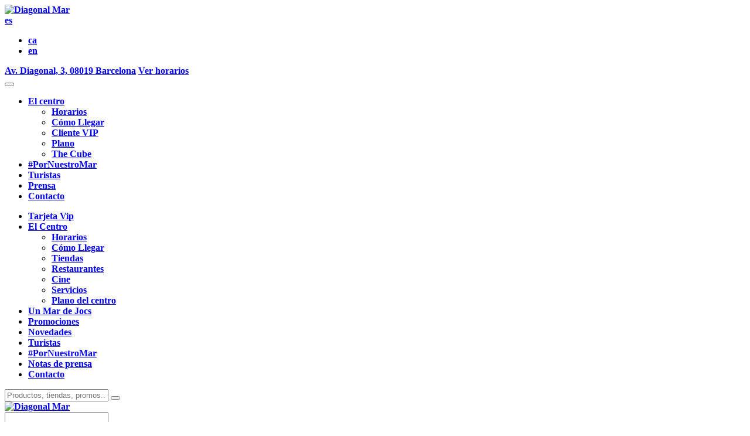

--- FILE ---
content_type: text/html; charset=UTF-8
request_url: https://www.diagonalmarcentre.es/?tipo=monologo
body_size: 24612
content:
<!DOCTYPE html>
<html lang="es-ES" prefix="og: https://ogp.me/ns#">
<head>
    <!-- Google tag (gtag.js) -->
    <script async src="https://www.googletagmanager.com/gtag/js?id=G-YGHFFHWN5P"></script>
    <script>
    window.dataLayer = window.dataLayer || [];
    function gtag(){dataLayer.push(arguments);}
    gtag('js', new Date());

    gtag('config', 'G-YGHFFHWN5P');
    </script>
    <!-- Google Tag Manager -->
    <script>(function(w,d,s,l,i){w[l]=w[l]||[];w[l].push({'gtm.start':
    new Date().getTime(),event:'gtm.js'});var f=d.getElementsByTagName(s)[0],
    j=d.createElement(s),dl=l!='dataLayer'?'&l='+l:'';j.async=true;j.src=
    'https://www.googletagmanager.com/gtm.js?id='+i+dl;f.parentNode.insertBefore(j,f);
    })(window,document,'script','dataLayer','GTM-PLLMK4S');</script>
    <!-- End Google Tag Manager -->
    <meta charset="UTF-8">
    <meta name="viewport" content="width=device-width, initial-scale=1">
    <meta http-equiv="X-UA-Compatible" content="IE=edge">
    <link rel="profile" href="http://gmpg.org/xfn/11">
    <link rel="pingback" href="https://www.diagonalmarcentre.es/xmlrpc.php">
    <link rel="apple-touch-icon" sizes="57x57" href="https://www.diagonalmarcentre.es/wp-content/themes/DM2018/images/apple-icon-57x57.png">
    <link rel="apple-touch-icon" sizes="60x60" href="https://www.diagonalmarcentre.es/wp-content/themes/DM2018/images/apple-icon-60x60.png">
    <link rel="apple-touch-icon" sizes="72x72" href="https://www.diagonalmarcentre.es/wp-content/themes/DM2018/images/apple-icon-72x72.png">
    <link rel="apple-touch-icon" sizes="76x76" href="https://www.diagonalmarcentre.es/wp-content/themes/DM2018/images/apple-icon-76x76.png">
    <link rel="apple-touch-icon" sizes="114x114" href="https://www.diagonalmarcentre.es/wp-content/themes/DM2018/images/apple-icon-114x114.png">
    <link rel="apple-touch-icon" sizes="120x120" href="https://www.diagonalmarcentre.es/wp-content/themes/DM2018/images/apple-icon-120x120.png">
    <link rel="apple-touch-icon" sizes="144x144" href="https://www.diagonalmarcentre.es/wp-content/themes/DM2018/images/apple-icon-144x144.png">
    <link rel="apple-touch-icon" sizes="152x152" href="https://www.diagonalmarcentre.es/wp-content/themes/DM2018/images/apple-icon-152x152.png">
    <link rel="apple-touch-icon" sizes="180x180" href="https://www.diagonalmarcentre.es/wp-content/themes/DM2018/images/apple-icon-180x180.png">
    <link rel="icon" type="image/png" sizes="192x192"  href="https://www.diagonalmarcentre.es/wp-content/themes/DM2018/images/android-icon-192x192.png">
    <link rel="icon" type="image/png" sizes="32x32" href="https://www.diagonalmarcentre.es/wp-content/themes/DM2018/images/favicon-32x32.png">
    <link rel="icon" type="image/png" sizes="96x96" href="https://www.diagonalmarcentre.es/wp-content/themes/DM2018/images/favicon-96x96.png">
    <link rel="icon" type="image/png" sizes="16x16" href="https://www.diagonalmarcentre.es/wp-content/themes/DM2018/images/favicon-16x16.png">
    <link rel="manifest" href="/manifest.json">
    <meta name="msapplication-TileColor" content="#ffffff">
    <meta name="msapplication-TileImage" content="/ms-icon-144x144.png">
    <meta name="theme-color" content="#ffffff">
    <noscript>
        <style>
            [data-aos^=fade][data-aos^=fade] {
                opacity: 1!important;
            }
        </style>
    </noscript>

<!-- Optimización en motores de búsqueda por Rank Math PRO -  https://rankmath.com/ -->
<title>Monólogo - Diagonal Mar</title>
<meta name="robots" content="follow, index, max-snippet:-1, max-video-preview:-1, max-image-preview:large"/>
<link rel="canonical" href="https://www.diagonalmarcentre.es/?tipo=monologo" />
<meta property="og:locale" content="es_ES" />
<meta property="og:type" content="article" />
<meta property="og:title" content="Monólogo - Diagonal Mar" />
<meta property="og:url" content="https://www.diagonalmarcentre.es/?tipo=monologo" />
<meta property="og:site_name" content="Diagonal Mar Centre Comercial" />
<meta property="article:publisher" content="https://www.facebook.com/DiagonalMar" />
<meta name="twitter:card" content="summary_large_image" />
<meta name="twitter:title" content="Monólogo - Diagonal Mar" />
<meta name="twitter:site" content="@DiagonalMar" />
<meta name="twitter:label1" content="Elementos" />
<meta name="twitter:data1" content="2" />
<script type="application/ld+json" class="rank-math-schema-pro">{"@context":"https://schema.org","@graph":[{"@type":"Place","@id":"https://www.diagonalmarcentre.es/#place","geo":{"@type":"GeoCoordinates","latitude":"41.4098468","longitude":"2.2165097"},"hasMap":"https://www.google.com/maps/search/?api=1&amp;query=41.4098468,2.2165097","address":{"@type":"PostalAddress","streetAddress":"Av. Diagonal, 3","addressLocality":"Barcelona","postalCode":"08019","addressCountry":"ES"}},{"@type":"ShoppingCenter","@id":"https://www.diagonalmarcentre.es/#organization","name":"Diagonal Mar Centro Comercial","url":"https://www.diagonalmarcentre.es/","sameAs":["https://www.facebook.com/DiagonalMar","https://twitter.com/DiagonalMar","https://www.instagram.com/diagonalmar/","https://www.pinterest.com/diagonalmar/","https://www.youtube.com/user/DiagonalMarCC"],"email":"info@diagonalmarcentre.es","address":{"@type":"PostalAddress","streetAddress":"Av. Diagonal, 3","addressLocality":"Barcelona","postalCode":"08019","addressCountry":"ES"},"logo":{"@type":"ImageObject","@id":"https://www.diagonalmarcentre.es/#logo","url":"https://www.diagonalmarcentre.es/wp-content/uploads/2021/01/logo_diagonal_mar.png","contentUrl":"https://www.diagonalmarcentre.es/wp-content/uploads/2021/01/logo_diagonal_mar.png","caption":"Diagonal Mar Centre Comercial","inLanguage":"es","width":"1980","height":"318"},"openingHours":["Monday,Tuesday,Wednesday,Thursday,Friday,Saturday 09:30-22:00","Sunday 12:00-20:00"],"legalName":"Comunidad de Propietarios Avd. Diagonal N\u00ba3, (Centro Comercial Diagonal Mar)","location":{"@id":"https://www.diagonalmarcentre.es/#place"},"image":{"@id":"https://www.diagonalmarcentre.es/#logo"},"telephone":"+34935677641"},{"@type":"WebSite","@id":"https://www.diagonalmarcentre.es/#website","url":"https://www.diagonalmarcentre.es","name":"Diagonal Mar Centre Comercial","alternateName":"Diagonal Mar","publisher":{"@id":"https://www.diagonalmarcentre.es/#organization"},"inLanguage":"es"},{"@type":"CollectionPage","@id":"https://www.diagonalmarcentre.es/?tipo=monologo#webpage","url":"https://www.diagonalmarcentre.es/?tipo=monologo","name":"Mon\u00f3logo - Diagonal Mar","isPartOf":{"@id":"https://www.diagonalmarcentre.es/#website"},"inLanguage":"es"}]}</script>
<!-- /Plugin Rank Math WordPress SEO -->

<link rel="alternate" type="application/rss+xml" title="Diagonal Mar &raquo; Feed" href="https://www.diagonalmarcentre.es/feed/" />
<link rel="alternate" type="application/rss+xml" title="Diagonal Mar &raquo; Feed de los comentarios" href="https://www.diagonalmarcentre.es/comments/feed/" />
<link rel="alternate" type="application/rss+xml" title="Diagonal Mar &raquo; Monólogo Tipo Feed" href="https://www.diagonalmarcentre.es/?tipo=monologo/feed/" />
<style id='wp-img-auto-sizes-contain-inline-css' type='text/css'>
img:is([sizes=auto i],[sizes^="auto," i]){contain-intrinsic-size:3000px 1500px}
/*# sourceURL=wp-img-auto-sizes-contain-inline-css */
</style>
<link rel='stylesheet' id='wp-block-library-css' href='https://www.diagonalmarcentre.es/wp-includes/css/dist/block-library/style.min.css?ver=1.8' type='text/css' media='all' />
<style id='global-styles-inline-css' type='text/css'>
:root{--wp--preset--aspect-ratio--square: 1;--wp--preset--aspect-ratio--4-3: 4/3;--wp--preset--aspect-ratio--3-4: 3/4;--wp--preset--aspect-ratio--3-2: 3/2;--wp--preset--aspect-ratio--2-3: 2/3;--wp--preset--aspect-ratio--16-9: 16/9;--wp--preset--aspect-ratio--9-16: 9/16;--wp--preset--color--black: #000000;--wp--preset--color--cyan-bluish-gray: #abb8c3;--wp--preset--color--white: #ffffff;--wp--preset--color--pale-pink: #f78da7;--wp--preset--color--vivid-red: #cf2e2e;--wp--preset--color--luminous-vivid-orange: #ff6900;--wp--preset--color--luminous-vivid-amber: #fcb900;--wp--preset--color--light-green-cyan: #7bdcb5;--wp--preset--color--vivid-green-cyan: #00d084;--wp--preset--color--pale-cyan-blue: #8ed1fc;--wp--preset--color--vivid-cyan-blue: #0693e3;--wp--preset--color--vivid-purple: #9b51e0;--wp--preset--gradient--vivid-cyan-blue-to-vivid-purple: linear-gradient(135deg,rgb(6,147,227) 0%,rgb(155,81,224) 100%);--wp--preset--gradient--light-green-cyan-to-vivid-green-cyan: linear-gradient(135deg,rgb(122,220,180) 0%,rgb(0,208,130) 100%);--wp--preset--gradient--luminous-vivid-amber-to-luminous-vivid-orange: linear-gradient(135deg,rgb(252,185,0) 0%,rgb(255,105,0) 100%);--wp--preset--gradient--luminous-vivid-orange-to-vivid-red: linear-gradient(135deg,rgb(255,105,0) 0%,rgb(207,46,46) 100%);--wp--preset--gradient--very-light-gray-to-cyan-bluish-gray: linear-gradient(135deg,rgb(238,238,238) 0%,rgb(169,184,195) 100%);--wp--preset--gradient--cool-to-warm-spectrum: linear-gradient(135deg,rgb(74,234,220) 0%,rgb(151,120,209) 20%,rgb(207,42,186) 40%,rgb(238,44,130) 60%,rgb(251,105,98) 80%,rgb(254,248,76) 100%);--wp--preset--gradient--blush-light-purple: linear-gradient(135deg,rgb(255,206,236) 0%,rgb(152,150,240) 100%);--wp--preset--gradient--blush-bordeaux: linear-gradient(135deg,rgb(254,205,165) 0%,rgb(254,45,45) 50%,rgb(107,0,62) 100%);--wp--preset--gradient--luminous-dusk: linear-gradient(135deg,rgb(255,203,112) 0%,rgb(199,81,192) 50%,rgb(65,88,208) 100%);--wp--preset--gradient--pale-ocean: linear-gradient(135deg,rgb(255,245,203) 0%,rgb(182,227,212) 50%,rgb(51,167,181) 100%);--wp--preset--gradient--electric-grass: linear-gradient(135deg,rgb(202,248,128) 0%,rgb(113,206,126) 100%);--wp--preset--gradient--midnight: linear-gradient(135deg,rgb(2,3,129) 0%,rgb(40,116,252) 100%);--wp--preset--font-size--small: 13px;--wp--preset--font-size--medium: 20px;--wp--preset--font-size--large: 36px;--wp--preset--font-size--x-large: 42px;--wp--preset--spacing--20: 0.44rem;--wp--preset--spacing--30: 0.67rem;--wp--preset--spacing--40: 1rem;--wp--preset--spacing--50: 1.5rem;--wp--preset--spacing--60: 2.25rem;--wp--preset--spacing--70: 3.38rem;--wp--preset--spacing--80: 5.06rem;--wp--preset--shadow--natural: 6px 6px 9px rgba(0, 0, 0, 0.2);--wp--preset--shadow--deep: 12px 12px 50px rgba(0, 0, 0, 0.4);--wp--preset--shadow--sharp: 6px 6px 0px rgba(0, 0, 0, 0.2);--wp--preset--shadow--outlined: 6px 6px 0px -3px rgb(255, 255, 255), 6px 6px rgb(0, 0, 0);--wp--preset--shadow--crisp: 6px 6px 0px rgb(0, 0, 0);}:where(.is-layout-flex){gap: 0.5em;}:where(.is-layout-grid){gap: 0.5em;}body .is-layout-flex{display: flex;}.is-layout-flex{flex-wrap: wrap;align-items: center;}.is-layout-flex > :is(*, div){margin: 0;}body .is-layout-grid{display: grid;}.is-layout-grid > :is(*, div){margin: 0;}:where(.wp-block-columns.is-layout-flex){gap: 2em;}:where(.wp-block-columns.is-layout-grid){gap: 2em;}:where(.wp-block-post-template.is-layout-flex){gap: 1.25em;}:where(.wp-block-post-template.is-layout-grid){gap: 1.25em;}.has-black-color{color: var(--wp--preset--color--black) !important;}.has-cyan-bluish-gray-color{color: var(--wp--preset--color--cyan-bluish-gray) !important;}.has-white-color{color: var(--wp--preset--color--white) !important;}.has-pale-pink-color{color: var(--wp--preset--color--pale-pink) !important;}.has-vivid-red-color{color: var(--wp--preset--color--vivid-red) !important;}.has-luminous-vivid-orange-color{color: var(--wp--preset--color--luminous-vivid-orange) !important;}.has-luminous-vivid-amber-color{color: var(--wp--preset--color--luminous-vivid-amber) !important;}.has-light-green-cyan-color{color: var(--wp--preset--color--light-green-cyan) !important;}.has-vivid-green-cyan-color{color: var(--wp--preset--color--vivid-green-cyan) !important;}.has-pale-cyan-blue-color{color: var(--wp--preset--color--pale-cyan-blue) !important;}.has-vivid-cyan-blue-color{color: var(--wp--preset--color--vivid-cyan-blue) !important;}.has-vivid-purple-color{color: var(--wp--preset--color--vivid-purple) !important;}.has-black-background-color{background-color: var(--wp--preset--color--black) !important;}.has-cyan-bluish-gray-background-color{background-color: var(--wp--preset--color--cyan-bluish-gray) !important;}.has-white-background-color{background-color: var(--wp--preset--color--white) !important;}.has-pale-pink-background-color{background-color: var(--wp--preset--color--pale-pink) !important;}.has-vivid-red-background-color{background-color: var(--wp--preset--color--vivid-red) !important;}.has-luminous-vivid-orange-background-color{background-color: var(--wp--preset--color--luminous-vivid-orange) !important;}.has-luminous-vivid-amber-background-color{background-color: var(--wp--preset--color--luminous-vivid-amber) !important;}.has-light-green-cyan-background-color{background-color: var(--wp--preset--color--light-green-cyan) !important;}.has-vivid-green-cyan-background-color{background-color: var(--wp--preset--color--vivid-green-cyan) !important;}.has-pale-cyan-blue-background-color{background-color: var(--wp--preset--color--pale-cyan-blue) !important;}.has-vivid-cyan-blue-background-color{background-color: var(--wp--preset--color--vivid-cyan-blue) !important;}.has-vivid-purple-background-color{background-color: var(--wp--preset--color--vivid-purple) !important;}.has-black-border-color{border-color: var(--wp--preset--color--black) !important;}.has-cyan-bluish-gray-border-color{border-color: var(--wp--preset--color--cyan-bluish-gray) !important;}.has-white-border-color{border-color: var(--wp--preset--color--white) !important;}.has-pale-pink-border-color{border-color: var(--wp--preset--color--pale-pink) !important;}.has-vivid-red-border-color{border-color: var(--wp--preset--color--vivid-red) !important;}.has-luminous-vivid-orange-border-color{border-color: var(--wp--preset--color--luminous-vivid-orange) !important;}.has-luminous-vivid-amber-border-color{border-color: var(--wp--preset--color--luminous-vivid-amber) !important;}.has-light-green-cyan-border-color{border-color: var(--wp--preset--color--light-green-cyan) !important;}.has-vivid-green-cyan-border-color{border-color: var(--wp--preset--color--vivid-green-cyan) !important;}.has-pale-cyan-blue-border-color{border-color: var(--wp--preset--color--pale-cyan-blue) !important;}.has-vivid-cyan-blue-border-color{border-color: var(--wp--preset--color--vivid-cyan-blue) !important;}.has-vivid-purple-border-color{border-color: var(--wp--preset--color--vivid-purple) !important;}.has-vivid-cyan-blue-to-vivid-purple-gradient-background{background: var(--wp--preset--gradient--vivid-cyan-blue-to-vivid-purple) !important;}.has-light-green-cyan-to-vivid-green-cyan-gradient-background{background: var(--wp--preset--gradient--light-green-cyan-to-vivid-green-cyan) !important;}.has-luminous-vivid-amber-to-luminous-vivid-orange-gradient-background{background: var(--wp--preset--gradient--luminous-vivid-amber-to-luminous-vivid-orange) !important;}.has-luminous-vivid-orange-to-vivid-red-gradient-background{background: var(--wp--preset--gradient--luminous-vivid-orange-to-vivid-red) !important;}.has-very-light-gray-to-cyan-bluish-gray-gradient-background{background: var(--wp--preset--gradient--very-light-gray-to-cyan-bluish-gray) !important;}.has-cool-to-warm-spectrum-gradient-background{background: var(--wp--preset--gradient--cool-to-warm-spectrum) !important;}.has-blush-light-purple-gradient-background{background: var(--wp--preset--gradient--blush-light-purple) !important;}.has-blush-bordeaux-gradient-background{background: var(--wp--preset--gradient--blush-bordeaux) !important;}.has-luminous-dusk-gradient-background{background: var(--wp--preset--gradient--luminous-dusk) !important;}.has-pale-ocean-gradient-background{background: var(--wp--preset--gradient--pale-ocean) !important;}.has-electric-grass-gradient-background{background: var(--wp--preset--gradient--electric-grass) !important;}.has-midnight-gradient-background{background: var(--wp--preset--gradient--midnight) !important;}.has-small-font-size{font-size: var(--wp--preset--font-size--small) !important;}.has-medium-font-size{font-size: var(--wp--preset--font-size--medium) !important;}.has-large-font-size{font-size: var(--wp--preset--font-size--large) !important;}.has-x-large-font-size{font-size: var(--wp--preset--font-size--x-large) !important;}
/*# sourceURL=global-styles-inline-css */
</style>

<style id='classic-theme-styles-inline-css' type='text/css'>
/*! This file is auto-generated */
.wp-block-button__link{color:#fff;background-color:#32373c;border-radius:9999px;box-shadow:none;text-decoration:none;padding:calc(.667em + 2px) calc(1.333em + 2px);font-size:1.125em}.wp-block-file__button{background:#32373c;color:#fff;text-decoration:none}
/*# sourceURL=/wp-includes/css/classic-themes.min.css */
</style>
<link rel='stylesheet' id='wp-components-css' href='https://www.diagonalmarcentre.es/wp-includes/css/dist/components/style.min.css?ver=1.8' type='text/css' media='all' />
<link rel='stylesheet' id='wp-preferences-css' href='https://www.diagonalmarcentre.es/wp-includes/css/dist/preferences/style.min.css?ver=1.8' type='text/css' media='all' />
<link rel='stylesheet' id='wp-block-editor-css' href='https://www.diagonalmarcentre.es/wp-includes/css/dist/block-editor/style.min.css?ver=1.8' type='text/css' media='all' />
<link rel='stylesheet' id='popup-maker-block-library-style-css' href='https://www.diagonalmarcentre.es/wp-content/plugins/popup-maker/dist/packages/block-library-style.css?ver=1.8' type='text/css' media='all' />
<link rel='stylesheet' id='dpsp-frontend-style-pro-css' href='https://www.diagonalmarcentre.es/wp-content/plugins/social-pug/assets/css/style-frontend-pro.css?ver=1.8' type='text/css' media='all' />
<link rel='stylesheet' id='font_file-css' href='https://www.diagonalmarcentre.es/wp-content/themes/DM2018/fonts/font_file.css?ver=1.8' type='text/css' media='all' />
<link rel='stylesheet' id='FontAwesome-css' href='https://www.diagonalmarcentre.es/wp-content/themes/DM2018/fonts/font-awesome.min.css?ver=1.8' type='text/css' media='all' />
<link rel='stylesheet' id='main-css' href='https://www.diagonalmarcentre.es/wp-content/themes/DM2018/css/main.css?ver=1.8' type='text/css' media='all' />
<link rel='stylesheet' id='slick-css' href='https://www.diagonalmarcentre.es/wp-content/themes/DM2018/css/slick.css?ver=1.8' type='text/css' media='all' />
<link rel='stylesheet' id='timepicker-css' href='https://www.diagonalmarcentre.es/wp-content/themes/DM2018/css/jquery.timepicker.min.css?ver=1.8' type='text/css' media='all' />
<script type="text/javascript" src="https://www.diagonalmarcentre.es/wp-includes/js/jquery/jquery.min.js?ver=1.8" id="jquery-core-js"></script>
<script type="text/javascript" src="https://www.diagonalmarcentre.es/wp-includes/js/jquery/jquery-migrate.min.js?ver=1.8" id="jquery-migrate-js"></script>
<script type="text/javascript" id="wpml-cookie-js-extra">
/* <![CDATA[ */
var wpml_cookies = {"wp-wpml_current_language":{"value":"es","expires":1,"path":"/"}};
var wpml_cookies = {"wp-wpml_current_language":{"value":"es","expires":1,"path":"/"}};
//# sourceURL=wpml-cookie-js-extra
/* ]]> */
</script>
<script type="text/javascript" src="https://www.diagonalmarcentre.es/wp-content/plugins/sitepress-multilingual-cms/res/js/cookies/language-cookie.js?ver=1.8" id="wpml-cookie-js" defer="defer" data-wp-strategy="defer"></script>
<script type="text/javascript" id="webtoffee-cookie-consent-js-extra">
/* <![CDATA[ */
var _wccConfig = {"_ipData":[],"_assetsURL":"https://www.diagonalmarcentre.es/wp-content/plugins/webtoffee-cookie-consent/lite/frontend/images/","_publicURL":"https://www.diagonalmarcentre.es","_categories":[{"name":"Necesaria","slug":"necessary","isNecessary":true,"ccpaDoNotSell":true,"cookies":[{"cookieID":"wt_consent","domain":"www.diagonalmarcentre.es","provider":""},{"cookieID":"PHPSESSID","domain":"www.diagonalmarcentre.es","provider":""},{"cookieID":"__cf_bm","domain":".twitter.com","provider":"cloudflare.com"}],"active":true,"defaultConsent":{"gdpr":true,"ccpa":true},"foundNoCookieScript":false},{"name":"Funcional","slug":"functional","isNecessary":false,"ccpaDoNotSell":true,"cookies":[{"cookieID":"cb-enabled","domain":"www.diagonalmarcentre.es","provider":""},{"cookieID":"wp-wpml_current_language","domain":"www.diagonalmarcentre.es","provider":"wp-content/plugins/sitepress-multilingual-cms/res/js"}],"active":true,"defaultConsent":{"gdpr":false,"ccpa":false},"foundNoCookieScript":false},{"name":"Anal\u00edtica","slug":"analytics","isNecessary":false,"ccpaDoNotSell":true,"cookies":[{"cookieID":"_ga","domain":".diagonalmarcentre.es","provider":"google-analytics.com|googletagmanager.com/gtag/js"},{"cookieID":"_gid","domain":".diagonalmarcentre.es","provider":"google-analytics.com|googletagmanager.com/gtag/js"},{"cookieID":"_gat_gtag_UA_*","domain":".diagonalmarcentre.es","provider":"google-analytics.com|googletagmanager.com/gtag/js"},{"cookieID":"_ga_*","domain":".diagonalmarcentre.es","provider":"google-analytics.com|googletagmanager.com/gtag/js"}],"active":true,"defaultConsent":{"gdpr":false,"ccpa":false},"foundNoCookieScript":false},{"name":"El rendimiento","slug":"performance","isNecessary":false,"ccpaDoNotSell":true,"cookies":[],"active":true,"defaultConsent":{"gdpr":false,"ccpa":false},"foundNoCookieScript":false},{"name":"Anuncio","slug":"advertisement","isNecessary":false,"ccpaDoNotSell":true,"cookies":[{"cookieID":"ttwid","domain":".tiktok.com","provider":"tiktok.com|analytics.tiktok.com/i18n/pixel/config.js"}],"active":true,"defaultConsent":{"gdpr":false,"ccpa":false},"foundNoCookieScript":false},{"name":"Otras","slug":"others","isNecessary":false,"ccpaDoNotSell":true,"cookies":[{"cookieID":"test","domain":"diagonalmarcentre.es","provider":""},{"cookieID":"msToken","domain":".tiktokw.eu","provider":""}],"active":true,"defaultConsent":{"gdpr":false,"ccpa":false},"foundNoCookieScript":false}],"_activeLaw":"gdpr","_rootDomain":"","_block":"1","_showBanner":"1","_bannerConfig":{"GDPR":{"settings":{"type":"banner","position":"bottom","applicableLaw":"gdpr","preferenceCenter":"center","selectedRegion":"ALL","consentExpiry":365,"shortcodes":[{"key":"wcc_readmore","content":"\u003Ca href=\"https://www.diagonalmarcentre.es/politica-de-cookies/\" class=\"wcc-policy\" aria-label=\"Pol\u00edtica de cookies\" target=\"_blank\" rel=\"noopener\" data-tag=\"readmore-button\"\u003EPol\u00edtica de cookies\u003C/a\u003E","tag":"readmore-button","status":true,"attributes":{"rel":"nofollow","target":"_blank"}},{"key":"wcc_show_desc","content":"\u003Cbutton class=\"wcc-show-desc-btn\" data-tag=\"show-desc-button\" aria-label=\"Mostrar m\u00e1s\"\u003EMostrar m\u00e1s\u003C/button\u003E","tag":"show-desc-button","status":true,"attributes":[]},{"key":"wcc_hide_desc","content":"\u003Cbutton class=\"wcc-show-desc-btn\" data-tag=\"hide-desc-button\" aria-label=\"Mostrar menos\"\u003EMostrar menos\u003C/button\u003E","tag":"hide-desc-button","status":true,"attributes":[]},{"key":"wcc_category_toggle_label","content":"[wcc_{{status}}_category_label] [wcc_preference_{{category_slug}}_title]","tag":"","status":true,"attributes":[]},{"key":"wcc_enable_category_label","content":"Permitir","tag":"","status":true,"attributes":[]},{"key":"wcc_disable_category_label","content":"Desactivar","tag":"","status":true,"attributes":[]},{"key":"wcc_video_placeholder","content":"\u003Cdiv class=\"video-placeholder-normal\" data-tag=\"video-placeholder\" id=\"[UNIQUEID]\"\u003E\u003Cp class=\"video-placeholder-text-normal\" data-tag=\"placeholder-title\"\u003EPor favor acepte {category} cookies\u003C/p\u003E\u003C/div\u003E","tag":"","status":true,"attributes":[]},{"key":"wcc_enable_optout_label","content":"Permitir","tag":"","status":true,"attributes":[]},{"key":"wcc_disable_optout_label","content":"Desactivar","tag":"","status":true,"attributes":[]},{"key":"wcc_optout_toggle_label","content":"[wcc_{{status}}_optout_label] [wcc_optout_option_title]","tag":"","status":true,"attributes":[]},{"key":"wcc_optout_option_title","content":"No vendan ni compartan mi informaci\u00f3n personal","tag":"","status":true,"attributes":[]},{"key":"wcc_optout_close_label","content":"Cerca","tag":"","status":true,"attributes":[]}],"bannerEnabled":true},"behaviours":{"reloadBannerOnAccept":false,"loadAnalyticsByDefault":false,"animations":{"onLoad":"animate","onHide":"sticky"}},"config":{"revisitConsent":{"status":true,"tag":"revisit-consent","position":"bottom-left","meta":{"url":"#"},"styles":[],"elements":{"title":{"type":"text","tag":"revisit-consent-title","status":true,"styles":{"color":"#0056a7"}}}},"preferenceCenter":{"toggle":{"status":true,"tag":"detail-category-toggle","type":"toggle","states":{"active":{"styles":{"background-color":"#000000"}},"inactive":{"styles":{"background-color":"#D0D5D2"}}}},"poweredBy":{"status":false,"tag":"detail-powered-by","styles":{"background-color":"#EDEDED","color":"#293C5B"}}},"categoryPreview":{"status":false,"toggle":{"status":true,"tag":"detail-category-preview-toggle","type":"toggle","states":{"active":{"styles":{"background-color":"#000000"}},"inactive":{"styles":{"background-color":"#D0D5D2"}}}}},"videoPlaceholder":{"status":true,"styles":{"background-color":"#000000","border-color":"#000000","color":"#ffffff"}},"readMore":{"status":true,"tag":"readmore-button","type":"link","meta":{"noFollow":true,"newTab":true},"styles":{"color":"#FFFFFF","background-color":"transparent","border-color":"transparent"}},"auditTable":{"status":true},"optOption":{"status":true,"toggle":{"status":true,"tag":"optout-option-toggle","type":"toggle","states":{"active":{"styles":{"background-color":"#000000"}},"inactive":{"styles":{"background-color":"#FFFFFF"}}}},"gpcOption":false}}}},"_version":"3.4.4","_logConsent":"1","_tags":[{"tag":"accept-button","styles":{"color":"#144460","background-color":"#FFFFFF","border-color":"#144460"}},{"tag":"reject-button","styles":{"color":"#144460","background-color":"#FFFFFF","border-color":"#144460"}},{"tag":"settings-button","styles":{"color":"#144460","background-color":"#FFFFFF","border-color":"#144460"}},{"tag":"readmore-button","styles":{"color":"#FFFFFF","background-color":"transparent","border-color":"transparent"}},{"tag":"donotsell-button","styles":{"color":"#1863dc","background-color":"transparent","border-color":"transparent"}},{"tag":"accept-button","styles":{"color":"#144460","background-color":"#FFFFFF","border-color":"#144460"}},{"tag":"revisit-consent","styles":[]}],"_rtl":"","_lawSelected":["GDPR"],"_restApiUrl":"https://directory.cookieyes.com/api/v1/ip","_renewConsent":"","_restrictToCA":"","_customEvents":"","_ccpaAllowedRegions":[],"_gdprAllowedRegions":[],"_closeButtonAction":"reject","_ssl":"1","_providersToBlock":[{"re":"wp-content/plugins/sitepress-multilingual-cms/res/js","categories":["functional"]},{"re":"tiktok.com|analytics.tiktok.com/i18n/pixel/config.js","categories":["advertisement"]}]};
var _wccStyles = {"css":{"GDPR":".wcc-overlay{background: #000000; opacity: 0.4; position: fixed; top: 0; left: 0; width: 100%; height: 100%; z-index: 99999999;}.wcc-hide{display: none;}.wcc-btn-revisit-wrapper{display: flex; padding: 6px; border-radius: 8px; opacity: 0px; background-color:#ffffff; box-shadow: 0px 3px 10px 0px #798da04d;  align-items: center; justify-content: center; position: fixed; z-index: 999999; cursor: pointer;}.wcc-revisit-bottom-left{bottom: 15px; left: 15px;}.wcc-revisit-bottom-right{bottom: 15px; right: 15px;}.wcc-btn-revisit-wrapper .wcc-btn-revisit{display: flex; align-items: center; justify-content: center; background: none; border: none; cursor: pointer; position: relative; margin: 0; padding: 0;}.wcc-btn-revisit-wrapper .wcc-btn-revisit img{max-width: fit-content; margin: 0; } .wcc-btn-revisit-wrapper .wcc-revisit-help-text{font-size:14px; margin-left:4px; display:none;}.wcc-btn-revisit-wrapper:hover .wcc-revisit-help-text, .wcc-btn-revisit-wrapper:focus-within .wcc-revisit-help-text { display: block;}.wcc-revisit-hide{display: none;}.wcc-preference-btn:hover{cursor:pointer; text-decoration:underline;}.wcc-cookie-audit-table { font-family: inherit; border-collapse: collapse; width: 100%;} .wcc-cookie-audit-table th, .wcc-cookie-audit-table td {text-align: left; padding: 10px; font-size: 12px; color: #000000; word-break: normal; background-color: #d9dfe7; border: 1px solid #cbced6;} .wcc-cookie-audit-table tr:nth-child(2n + 1) td { background: #f1f5fa; }.wcc-consent-container{position: fixed; width: 100%; box-sizing: border-box; z-index: 9999999;}.wcc-consent-container .wcc-consent-bar{background: #ffffff; border: 1px solid; padding: 16.5px 24px; box-shadow: 0 -1px 10px 0 #acabab4d;}.wcc-banner-bottom{bottom: 0; left: 0;}.wcc-banner-top{top: 0; left: 0;}.wcc-custom-brand-logo-wrapper .wcc-custom-brand-logo{width: 100px; height: auto; margin: 0 0 12px 0;}.wcc-notice .wcc-title{color: #212121; font-weight: 700; font-size: 18px; line-height: 24px; margin: 0 0 12px 0;}.wcc-notice-group{display: flex; justify-content: space-between; align-items: center; font-size: 14px; line-height: 24px; font-weight: 400;}.wcc-notice-des *,.wcc-preference-content-wrapper *,.wcc-accordion-header-des *,.wcc-gpc-wrapper .wcc-gpc-desc *{font-size: 14px;}.wcc-notice-des{color: #212121; font-size: 14px; line-height: 24px; font-weight: 400;}.wcc-notice-des img{height: 25px; width: 25px;}.wcc-consent-bar .wcc-notice-des p,.wcc-gpc-wrapper .wcc-gpc-desc p,.wcc-preference-body-wrapper .wcc-preference-content-wrapper p,.wcc-accordion-header-wrapper .wcc-accordion-header-des p,.wcc-cookie-des-table li div:last-child p{color: inherit; margin-top: 0;}.wcc-notice-des P:last-child,.wcc-preference-content-wrapper p:last-child,.wcc-cookie-des-table li div:last-child p:last-child,.wcc-gpc-wrapper .wcc-gpc-desc p:last-child{margin-bottom: 0;}.wcc-notice-des a.wcc-policy,.wcc-notice-des button.wcc-policy{font-size: 14px; color: #1863dc; white-space: nowrap; cursor: pointer; background: transparent; border: 1px solid; text-decoration: underline;}.wcc-notice-des button.wcc-policy{padding: 0;}.wcc-notice-des a.wcc-policy:focus-visible,.wcc-notice-des button.wcc-policy:focus-visible,.wcc-preference-content-wrapper .wcc-show-desc-btn:focus-visible,.wcc-accordion-header .wcc-accordion-btn:focus-visible,.wcc-preference-header .wcc-btn-close:focus-visible,.wcc-switch input[type=\"checkbox\"]:focus-visible,.wcc-footer-wrapper a:focus-visible,.wcc-btn:focus-visible{outline: 2px solid #1863dc; outline-offset: 2px;}.wcc-btn:focus:not(:focus-visible),.wcc-accordion-header .wcc-accordion-btn:focus:not(:focus-visible),.wcc-preference-content-wrapper .wcc-show-desc-btn:focus:not(:focus-visible),.wcc-btn-revisit-wrapper .wcc-btn-revisit:focus:not(:focus-visible),.wcc-preference-header .wcc-btn-close:focus:not(:focus-visible),.wcc-consent-bar .wcc-banner-btn-close:focus:not(:focus-visible){outline: 0;}button.wcc-show-desc-btn:not(:hover):not(:active){color: #1863dc; background: transparent;}button.wcc-accordion-btn:not(:hover):not(:active),button.wcc-banner-btn-close:not(:hover):not(:active),button.wcc-btn-close:not(:hover):not(:active),button.wcc-btn-revisit:not(:hover):not(:active){background: transparent;}.wcc-consent-bar button:hover,.wcc-modal.wcc-modal-open button:hover,.wcc-consent-bar button:focus,.wcc-modal.wcc-modal-open button:focus{text-decoration: none;}.wcc-notice-btn-wrapper{display: flex; justify-content: center; align-items: center; margin-left: 15px;}.wcc-notice-btn-wrapper .wcc-btn{text-shadow: none; box-shadow: none;}.wcc-btn{font-size: 14px; font-family: inherit; line-height: 24px; padding: 8px 27px; font-weight: 500; margin: 0 8px 0 0; border-radius: 2px; white-space: nowrap; cursor: pointer; text-align: center; text-transform: none; min-height: 0;}.wcc-btn:hover{opacity: 0.8;}.wcc-btn-customize{color: #1863dc; background: transparent; border: 2px solid #1863dc;}.wcc-btn-reject{color: #1863dc; background: transparent; border: 2px solid #1863dc;}.wcc-btn-accept{background: #1863dc; color: #ffffff; border: 2px solid #1863dc;}.wcc-btn:last-child{margin-right: 0;}@media (max-width: 768px){.wcc-notice-group{display: block;}.wcc-notice-btn-wrapper{margin-left: 0;}.wcc-notice-btn-wrapper .wcc-btn{flex: auto; max-width: 100%; margin-top: 10px; white-space: unset;}}@media (max-width: 576px){.wcc-notice-btn-wrapper{flex-direction: column;}.wcc-custom-brand-logo-wrapper, .wcc-notice .wcc-title, .wcc-notice-des, .wcc-notice-btn-wrapper{padding: 0 28px;}.wcc-consent-container .wcc-consent-bar{padding: 16.5px 0;}.wcc-notice-des{max-height: 40vh; overflow-y: scroll;}.wcc-notice-btn-wrapper .wcc-btn{width: 100%; padding: 8px; margin-right: 0;}.wcc-notice-btn-wrapper .wcc-btn-accept{order: 1;}.wcc-notice-btn-wrapper .wcc-btn-reject{order: 3;}.wcc-notice-btn-wrapper .wcc-btn-customize{order: 2;}}@media (max-width: 425px){.wcc-custom-brand-logo-wrapper, .wcc-notice .wcc-title, .wcc-notice-des, .wcc-notice-btn-wrapper{padding: 0 24px;}.wcc-notice-btn-wrapper{flex-direction: column;}.wcc-btn{width: 100%; margin: 10px 0 0 0;}.wcc-notice-btn-wrapper .wcc-btn-customize{order: 2;}.wcc-notice-btn-wrapper .wcc-btn-reject{order: 3;}.wcc-notice-btn-wrapper .wcc-btn-accept{order: 1; margin-top: 16px;}}@media (max-width: 352px){.wcc-notice .wcc-title{font-size: 16px;}.wcc-notice-des *{font-size: 12px;}.wcc-notice-des, .wcc-btn{font-size: 12px;}}.wcc-modal.wcc-modal-open{display: flex; visibility: visible; -webkit-transform: translate(-50%, -50%); -moz-transform: translate(-50%, -50%); -ms-transform: translate(-50%, -50%); -o-transform: translate(-50%, -50%); transform: translate(-50%, -50%); top: 50%; left: 50%; transition: all 1s ease;}.wcc-modal{box-shadow: 0 32px 68px rgba(0, 0, 0, 0.3); margin: 0 auto; position: fixed; max-width: 100%; background: #ffffff; top: 50%; box-sizing: border-box; border-radius: 6px; z-index: 999999999; color: #212121; -webkit-transform: translate(-50%, 100%); -moz-transform: translate(-50%, 100%); -ms-transform: translate(-50%, 100%); -o-transform: translate(-50%, 100%); transform: translate(-50%, 100%); visibility: hidden; transition: all 0s ease;}.wcc-preference-center{max-height: 79vh; overflow: hidden; width: 845px; overflow: hidden; flex: 1 1 0; display: flex; flex-direction: column; border-radius: 6px;}.wcc-preference-header{display: flex; align-items: center; justify-content: space-between; padding: 22px 24px; border-bottom: 1px solid;}.wcc-preference-header .wcc-preference-title{font-size: 18px; font-weight: 700; line-height: 24px;}.wcc-google-privacy-url a {text-decoration:none;color: #1863dc;cursor:pointer;} .wcc-preference-header .wcc-btn-close{margin: 0; cursor: pointer; vertical-align: middle; padding: 0; background: none; border: none; width: auto; height: auto; min-height: 0; line-height: 0; text-shadow: none; box-shadow: none;}.wcc-preference-header .wcc-btn-close img{margin: 0; height: 10px; width: 10px;}.wcc-preference-body-wrapper{padding: 0 24px; flex: 1; overflow: auto; box-sizing: border-box;}.wcc-preference-content-wrapper,.wcc-gpc-wrapper .wcc-gpc-desc,.wcc-google-privacy-policy{font-size: 14px; line-height: 24px; font-weight: 400; padding: 12px 0;}.wcc-preference-content-wrapper{border-bottom: 1px solid;}.wcc-preference-content-wrapper img{height: 25px; width: 25px;}.wcc-preference-content-wrapper .wcc-show-desc-btn{font-size: 14px; font-family: inherit; color: #1863dc; text-decoration: none; line-height: 24px; padding: 0; margin: 0; white-space: nowrap; cursor: pointer; background: transparent; border-color: transparent; text-transform: none; min-height: 0; text-shadow: none; box-shadow: none;}.wcc-accordion-wrapper{margin-bottom: 10px;}.wcc-accordion{border-bottom: 1px solid;}.wcc-accordion:last-child{border-bottom: none;}.wcc-accordion .wcc-accordion-item{display: flex; margin-top: 10px;}.wcc-accordion .wcc-accordion-body{display: none;}.wcc-accordion.wcc-accordion-active .wcc-accordion-body{display: block; padding: 0 22px; margin-bottom: 16px;}.wcc-accordion-header-wrapper{cursor: pointer; width: 100%;}.wcc-accordion-item .wcc-accordion-header{display: flex; justify-content: space-between; align-items: center;}.wcc-accordion-header .wcc-accordion-btn{font-size: 16px; font-family: inherit; color: #212121; line-height: 24px; background: none; border: none; font-weight: 700; padding: 0; margin: 0; cursor: pointer; text-transform: none; min-height: 0; text-shadow: none; box-shadow: none;}.wcc-accordion-header .wcc-always-active{color: #008000; font-weight: 600; line-height: 24px; font-size: 14px;}.wcc-accordion-header-des{font-size: 14px; line-height: 24px; margin: 10px 0 16px 0;}.wcc-accordion-chevron{margin-right: 22px; position: relative; cursor: pointer;}.wcc-accordion-chevron-hide{display: none;}.wcc-accordion .wcc-accordion-chevron i::before{content: \"\"; position: absolute; border-right: 1.4px solid; border-bottom: 1.4px solid; border-color: inherit; height: 6px; width: 6px; -webkit-transform: rotate(-45deg); -moz-transform: rotate(-45deg); -ms-transform: rotate(-45deg); -o-transform: rotate(-45deg); transform: rotate(-45deg); transition: all 0.2s ease-in-out; top: 8px;}.wcc-accordion.wcc-accordion-active .wcc-accordion-chevron i::before{-webkit-transform: rotate(45deg); -moz-transform: rotate(45deg); -ms-transform: rotate(45deg); -o-transform: rotate(45deg); transform: rotate(45deg);}.wcc-audit-table{background: #f4f4f4; border-radius: 6px;}.wcc-audit-table .wcc-empty-cookies-text{color: inherit; font-size: 12px; line-height: 24px; margin: 0; padding: 10px;}.wcc-audit-table .wcc-cookie-des-table{font-size: 12px; line-height: 24px; font-weight: normal; padding: 15px 10px; border-bottom: 1px solid; border-bottom-color: inherit; margin: 0;}.wcc-audit-table .wcc-cookie-des-table:last-child{border-bottom: none;}.wcc-audit-table .wcc-cookie-des-table li{list-style-type: none; display: flex; padding: 3px 0;}.wcc-audit-table .wcc-cookie-des-table li:first-child{padding-top: 0;}.wcc-cookie-des-table li div:first-child{width: 100px; font-weight: 600; word-break: break-word; word-wrap: break-word;}.wcc-cookie-des-table li div:last-child{flex: 1; word-break: break-word; word-wrap: break-word; margin-left: 8px;}.wcc-footer-shadow{display: block; width: 100%; height: 40px; background: linear-gradient(180deg, rgba(255, 255, 255, 0) 0%, #ffffff 100%); position: absolute; bottom: calc(100% - 1px);}.wcc-footer-wrapper{position: relative;}.wcc-prefrence-btn-wrapper{display: flex; flex-wrap: wrap; align-items: center; justify-content: center; padding: 22px 24px; border-top: 1px solid;}.wcc-prefrence-btn-wrapper .wcc-btn{flex: auto; max-width: 100%; text-shadow: none; box-shadow: none;}.wcc-btn-preferences{color: #1863dc; background: transparent; border: 2px solid #1863dc;}.wcc-preference-header,.wcc-preference-body-wrapper,.wcc-preference-content-wrapper,.wcc-accordion-wrapper,.wcc-accordion,.wcc-accordion-wrapper,.wcc-footer-wrapper,.wcc-prefrence-btn-wrapper{border-color: inherit;}@media (max-width: 845px){.wcc-modal{max-width: calc(100% - 16px);}}@media (max-width: 576px){.wcc-modal{max-width: 100%;}.wcc-preference-center{max-height: 100vh;}.wcc-prefrence-btn-wrapper{flex-direction: column;}.wcc-accordion.wcc-accordion-active .wcc-accordion-body{padding-right: 0;}.wcc-prefrence-btn-wrapper .wcc-btn{width: 100%; margin: 10px 0 0 0;}.wcc-prefrence-btn-wrapper .wcc-btn-reject{order: 3;}.wcc-prefrence-btn-wrapper .wcc-btn-accept{order: 1; margin-top: 0;}.wcc-prefrence-btn-wrapper .wcc-btn-preferences{order: 2;}}@media (max-width: 425px){.wcc-accordion-chevron{margin-right: 15px;}.wcc-notice-btn-wrapper{margin-top: 0;}.wcc-accordion.wcc-accordion-active .wcc-accordion-body{padding: 0 15px;}}@media (max-width: 352px){.wcc-preference-header .wcc-preference-title{font-size: 16px;}.wcc-preference-header{padding: 16px 24px;}.wcc-preference-content-wrapper *, .wcc-accordion-header-des *{font-size: 12px;}.wcc-preference-content-wrapper, .wcc-preference-content-wrapper .wcc-show-more, .wcc-accordion-header .wcc-always-active, .wcc-accordion-header-des, .wcc-preference-content-wrapper .wcc-show-desc-btn, .wcc-notice-des a.wcc-policy{font-size: 12px;}.wcc-accordion-header .wcc-accordion-btn{font-size: 14px;}}.wcc-switch{display: flex;}.wcc-switch input[type=\"checkbox\"]{position: relative; width: 44px; height: 24px; margin: 0; background: #d0d5d2; -webkit-appearance: none; border-radius: 50px; cursor: pointer; outline: 0; border: none; top: 0;}.wcc-switch input[type=\"checkbox\"]:checked{background: #1863dc;}.wcc-switch input[type=\"checkbox\"]:before{position: absolute; content: \"\"; height: 20px; width: 20px; left: 2px; bottom: 2px; border-radius: 50%; background-color: white; -webkit-transition: 0.4s; transition: 0.4s; margin: 0;}.wcc-switch input[type=\"checkbox\"]:after{display: none;}.wcc-switch input[type=\"checkbox\"]:checked:before{-webkit-transform: translateX(20px); -ms-transform: translateX(20px); transform: translateX(20px);}@media (max-width: 425px){.wcc-switch input[type=\"checkbox\"]{width: 38px; height: 21px;}.wcc-switch input[type=\"checkbox\"]:before{height: 17px; width: 17px;}.wcc-switch input[type=\"checkbox\"]:checked:before{-webkit-transform: translateX(17px); -ms-transform: translateX(17px); transform: translateX(17px);}}.wcc-consent-bar .wcc-banner-btn-close{position: absolute; right: 14px; top: 14px; background: none; border: none; cursor: pointer; padding: 0; margin: 0; min-height: 0; line-height: 0; height: auto; width: auto; text-shadow: none; box-shadow: none;}.wcc-consent-bar .wcc-banner-btn-close img{height: 10px; width: 10px; margin: 0;}.wcc-notice-btn-wrapper .wcc-btn-do-not-sell{font-size: 14px; line-height: 24px; padding: 6px 0; margin: 0; font-weight: 500; background: none; border-radius: 2px; border: none; white-space: nowrap; cursor: pointer; text-align: left; color: #1863dc; background: transparent; border-color: transparent; box-shadow: none; text-shadow: none;}.wcc-consent-bar .wcc-banner-btn-close:focus-visible,.wcc-notice-btn-wrapper .wcc-btn-do-not-sell:focus-visible,.wcc-opt-out-btn-wrapper .wcc-btn:focus-visible,.wcc-opt-out-checkbox-wrapper input[type=\"checkbox\"].wcc-opt-out-checkbox:focus-visible{outline: 2px solid #1863dc; outline-offset: 2px;}@media (max-width: 768px){.wcc-notice-btn-wrapper{margin-left: 0; margin-top: 10px; justify-content: left;}.wcc-notice-btn-wrapper .wcc-btn-do-not-sell{padding: 0;}}@media (max-width: 352px){.wcc-notice-btn-wrapper .wcc-btn-do-not-sell, .wcc-notice-des a.wcc-policy{font-size: 12px;}}.wcc-opt-out-wrapper{padding: 12px 0;}.wcc-opt-out-wrapper .wcc-opt-out-checkbox-wrapper{display: flex; align-items: center;}.wcc-opt-out-checkbox-wrapper .wcc-opt-out-checkbox-label{font-size: 16px; font-weight: 700; line-height: 24px; margin: 0 0 0 12px; cursor: pointer;}.wcc-opt-out-checkbox-wrapper input[type=\"checkbox\"].wcc-opt-out-checkbox{background-color: #ffffff; border: 1px solid black; width: 20px; height: 18.5px; margin: 0; -webkit-appearance: none; position: relative; display: flex; align-items: center; justify-content: center; border-radius: 2px; cursor: pointer;}.wcc-opt-out-checkbox-wrapper input[type=\"checkbox\"].wcc-opt-out-checkbox:checked{background-color: #1863dc; border: none;}.wcc-opt-out-checkbox-wrapper input[type=\"checkbox\"].wcc-opt-out-checkbox:checked::after{left: 6px; bottom: 4px; width: 7px; height: 13px; border: solid #ffffff; border-width: 0 3px 3px 0; border-radius: 2px; -webkit-transform: rotate(45deg); -ms-transform: rotate(45deg); transform: rotate(45deg); content: \"\"; position: absolute; box-sizing: border-box;}.wcc-opt-out-checkbox-wrapper.wcc-disabled .wcc-opt-out-checkbox-label,.wcc-opt-out-checkbox-wrapper.wcc-disabled input[type=\"checkbox\"].wcc-opt-out-checkbox{cursor: no-drop;}.wcc-gpc-wrapper{margin: 0 0 0 32px;}.wcc-footer-wrapper .wcc-opt-out-btn-wrapper{display: flex; flex-wrap: wrap; align-items: center; justify-content: center; padding: 22px 24px;}.wcc-opt-out-btn-wrapper .wcc-btn{flex: auto; max-width: 100%; text-shadow: none; box-shadow: none;}.wcc-opt-out-btn-wrapper .wcc-btn-cancel{border: 1px solid #dedfe0; background: transparent; color: #858585;}.wcc-opt-out-btn-wrapper .wcc-btn-confirm{background: #1863dc; color: #ffffff; border: 1px solid #1863dc;}@media (max-width: 352px){.wcc-opt-out-checkbox-wrapper .wcc-opt-out-checkbox-label{font-size: 14px;}.wcc-gpc-wrapper .wcc-gpc-desc, .wcc-gpc-wrapper .wcc-gpc-desc *{font-size: 12px;}.wcc-opt-out-checkbox-wrapper input[type=\"checkbox\"].wcc-opt-out-checkbox{width: 16px; height: 16px;}.wcc-opt-out-checkbox-wrapper input[type=\"checkbox\"].wcc-opt-out-checkbox:checked::after{left: 5px; bottom: 4px; width: 3px; height: 9px;}.wcc-gpc-wrapper{margin: 0 0 0 28px;}}.video-placeholder-youtube{background-size: 100% 100%; background-position: center; background-repeat: no-repeat; background-color: #b2b0b059; position: relative; display: flex; align-items: center; justify-content: center; max-width: 100%;}.video-placeholder-text-youtube{text-align: center; align-items: center; padding: 10px 16px; background-color: #000000cc; color: #ffffff; border: 1px solid; border-radius: 2px; cursor: pointer;}.video-placeholder-text-youtube:hover{text-decoration:underline;}.video-placeholder-normal{background-image: url(\"/wp-content/plugins/webtoffee-cookie-consent/lite/frontend/images/placeholder.svg\"); background-size: 80px; background-position: center; background-repeat: no-repeat; background-color: #b2b0b059; position: relative; display: flex; align-items: flex-end; justify-content: center; max-width: 100%;}.video-placeholder-text-normal{align-items: center; padding: 10px 16px; text-align: center; border: 1px solid; border-radius: 2px; cursor: pointer;}.wcc-rtl{direction: rtl; text-align: right;}.wcc-rtl .wcc-banner-btn-close{left: 9px; right: auto;}.wcc-rtl .wcc-notice-btn-wrapper .wcc-btn:last-child{margin-right: 8px;}.wcc-rtl .wcc-notice-btn-wrapper .wcc-btn:first-child{margin-right: 0;}.wcc-rtl .wcc-notice-btn-wrapper{margin-left: 0; margin-right: 15px;}.wcc-rtl .wcc-prefrence-btn-wrapper .wcc-btn{margin-right: 8px;}.wcc-rtl .wcc-prefrence-btn-wrapper .wcc-btn:first-child{margin-right: 0;}.wcc-rtl .wcc-accordion .wcc-accordion-chevron i::before{border: none; border-left: 1.4px solid; border-top: 1.4px solid; left: 12px;}.wcc-rtl .wcc-accordion.wcc-accordion-active .wcc-accordion-chevron i::before{-webkit-transform: rotate(-135deg); -moz-transform: rotate(-135deg); -ms-transform: rotate(-135deg); -o-transform: rotate(-135deg); transform: rotate(-135deg);}@media (max-width: 768px){.wcc-rtl .wcc-notice-btn-wrapper{margin-right: 0;}}@media (max-width: 576px){.wcc-rtl .wcc-notice-btn-wrapper .wcc-btn:last-child{margin-right: 0;}.wcc-rtl .wcc-prefrence-btn-wrapper .wcc-btn{margin-right: 0;}.wcc-rtl .wcc-accordion.wcc-accordion-active .wcc-accordion-body{padding: 0 22px 0 0;}}@media (max-width: 425px){.wcc-rtl .wcc-accordion.wcc-accordion-active .wcc-accordion-body{padding: 0 15px 0 0;}}@media (max-width: 440px){.wcc-consent-bar .wcc-banner-btn-close,.wcc-preference-header .wcc-btn-close{padding: 17px;}.wcc-consent-bar .wcc-banner-btn-close {right: 2px; top: 6px; } .wcc-preference-header{padding: 12px 0 12px 24px;}} @media (min-width: 768px) and (max-width: 1024px) {.wcc-consent-bar .wcc-banner-btn-close,.wcc-preference-header .wcc-btn-close{padding: 17px;}.wcc-consent-bar .wcc-banner-btn-close {right: 2px; top: 6px; } .wcc-preference-header{padding: 12px 0 12px 24px;}}.wcc-rtl .wcc-opt-out-btn-wrapper .wcc-btn{margin-right: 12px;}.wcc-rtl .wcc-opt-out-btn-wrapper .wcc-btn:first-child{margin-right: 0;}.wcc-rtl .wcc-opt-out-checkbox-wrapper .wcc-opt-out-checkbox-label{margin: 0 12px 0 0;}@media (max-height: 480px) {.wcc-consent-container {max-height: 100vh; overflow-y: scroll;} .wcc-notice-des { max-height: unset; overflow-y: unset; } .wcc-preference-center { height: 100vh; overflow: auto; } .wcc-preference-center .wcc-preference-body-wrapper { overflow: unset; } }"}};
var _wccApi = {"base":"https://www.diagonalmarcentre.es/wp-json/wcc/v1/","nonce":"8bdc8c5c73"};
var _wccGCMConfig = {"_mode":"advanced","_urlPassthrough":"1","_debugMode":"","_redactData":"","_regions":[],"_wccBypass":"","wait_for_update":"500","_isGTMTemplate":""};
//# sourceURL=webtoffee-cookie-consent-js-extra
/* ]]> */
</script>
<script type="text/javascript" src="https://www.diagonalmarcentre.es/wp-content/plugins/webtoffee-cookie-consent/lite/frontend/js/script.min.js?ver=1.8" id="webtoffee-cookie-consent-js"></script>
<script type="text/javascript" src="https://www.diagonalmarcentre.es/wp-content/plugins/webtoffee-cookie-consent/lite/frontend/js/gcm.min.js?ver=1.8" id="webtoffee-cookie-consent-gcm-js"></script>
<script type="text/javascript" src="https://www.diagonalmarcentre.es/wp-content/plugins/social-pug/assets/js/front-end-pro.js?ver=1.8" id="dpsp-frontend-js-pro-js"></script>
<script type="text/javascript" src="https://www.diagonalmarcentre.es/wp-content/plugins/sitepress-multilingual-cms/templates/language-switchers/legacy-dropdown/script.min.js?ver=1.8" id="wpml-legacy-dropdown-0-js"></script>
<script type="text/javascript" src="https://www.diagonalmarcentre.es/wp-content/themes/DM2018/js/js.cookie.min.js?ver=1.8" id="cookiejs-js"></script>
<script type="text/javascript" id="bttn-global-js-extra">
/* <![CDATA[ */
var bttn_ajax = {"url":"https://www.diagonalmarcentre.es/wp-admin/admin-ajax.php"};
//# sourceURL=bttn-global-js-extra
/* ]]> */
</script>
<script type="text/javascript" src="https://www.diagonalmarcentre.es/wp-content/themes/DM2018/js/global.js?ver=1.8" id="bttn-global-js"></script>
<script type="text/javascript" src="https://www.diagonalmarcentre.es/wp-content/themes/DM2018/js/lib/popper.min.js?ver=1.8" id="popper-js"></script>
<script type="text/javascript" src="https://www.diagonalmarcentre.es/wp-content/themes/DM2018/js/lib/bootstrap.min.js?ver=1.8" id="bootstrap-js"></script>
<script type="text/javascript" src="https://www.diagonalmarcentre.es/wp-content/themes/DM2018/js/slick.min.js?ver=1.8" id="slick-js"></script>
<script type="text/javascript" id="ai-js-js-extra">
/* <![CDATA[ */
var MyAjax = {"ajaxurl":"https://www.diagonalmarcentre.es/wp-admin/admin-ajax.php","security":"2adc27ca2e"};
//# sourceURL=ai-js-js-extra
/* ]]> */
</script>
<script type="text/javascript" src="https://www.diagonalmarcentre.es/wp-content/plugins/advanced-iframe/js/ai.min.js?ver=1.8" id="ai-js-js"></script>
<script></script><link rel="https://api.w.org/" href="https://www.diagonalmarcentre.es/wp-json/" /><link rel="alternate" title="JSON" type="application/json" href="https://www.diagonalmarcentre.es/wp-json/wp/v2/tipo/894" /><style type="text/css">
			.aiovg-player {
				display: block;
				position: relative;
				border-radius: 3px;
				padding-bottom: 56.25%;
				width: 100%;
				height: 0;	
				overflow: hidden;
			}
			
			.aiovg-player iframe,
			.aiovg-player .video-js,
			.aiovg-player .plyr {
				--plyr-color-main: #00b2ff;
				position: absolute;
				inset: 0;	
				margin: 0;
				padding: 0;
				width: 100%;
				height: 100%;
			}
		</style><style type="text/css" data-source="Social Pug"></style><style id="wcc-style-inline">[data-tag]{visibility:hidden;}</style><meta name="generator" content="Elementor 3.32.4; features: additional_custom_breakpoints; settings: css_print_method-external, google_font-enabled, font_display-auto">
			<style>
				.e-con.e-parent:nth-of-type(n+4):not(.e-lazyloaded):not(.e-no-lazyload),
				.e-con.e-parent:nth-of-type(n+4):not(.e-lazyloaded):not(.e-no-lazyload) * {
					background-image: none !important;
				}
				@media screen and (max-height: 1024px) {
					.e-con.e-parent:nth-of-type(n+3):not(.e-lazyloaded):not(.e-no-lazyload),
					.e-con.e-parent:nth-of-type(n+3):not(.e-lazyloaded):not(.e-no-lazyload) * {
						background-image: none !important;
					}
				}
				@media screen and (max-height: 640px) {
					.e-con.e-parent:nth-of-type(n+2):not(.e-lazyloaded):not(.e-no-lazyload),
					.e-con.e-parent:nth-of-type(n+2):not(.e-lazyloaded):not(.e-no-lazyload) * {
						background-image: none !important;
					}
				}
			</style>
			<meta name="generator" content="Powered by WPBakery Page Builder - drag and drop page builder for WordPress."/>
		<style type="text/css" id="wp-custom-css">
			@media only screen and (max-width: 767.98px){
	.page-id-69453 iframe {
		    width: 100% !important;
	}
	
	.page-id-69453 div#embed_chart {
    width: 100% !important;
    height: auto !important;
	}
	
	.page-id-69453 .docs-charts-component {
    width: 100% !important;
    height: auto !important;
	}
	
	.page-id-69453 canvas.docs-charts-component-canvas {
    width: 100% !important;
    height: auto !important;
}
	
}


.top-info .rectangle-inferior svg {
	height: 47px;
}

body{
	overflow-x: hidden;
}

.block-icon{
	margin-bottom:0;
	background-color:#fff
}

.block-icon h4{
	font-size: 1.3rem;
	color:#018DC6
}

.block-icon .wp-block-column:hover{
	cursor:pointer;
	background-color:#f2f2f2
}

.block-icon3 >div:first-child > h4:first-child{
	padding:0 10px
}

#post-65373 .wp-block-group .popover{
	top:-7!important;
	left:0!important
}

#post-65373 .wp-block-group  .popover .arrow {
    width: 25px;
    height: 25px;
    font-size: 0.93333em;
	top: -25px !important;
}

.contendor-reglas{
	margin-top:40px;
	margin-bottom:40px;
	  padding: 25px 0 25px 0;
		/*width: 100vw;
    position: relative;
    left: 50%;
    right: 50%;
    margin-left: -50vw;
    margin-right: -50vw;*/
	 margin-left: calc(50% - 50vw);
    margin-right: calc(50% - 50vw);
	background-color:#018DC6;
	    background-position: 50% 50%;
    background-size: cover;
    background-repeat: no-repeat;
    background-image: url(/wp-content/uploads/2020/06/Enmascarar-grupo-6.png);
    
}

.contendor-reglas-blanco{
	max-width:1200px;
	margin:auto;
	background-color:white;
	padding-top:35px;
	padding-bottom:35px;
}

.listado-reglas{
	max-width:50%;
	margin:auto;
	margin-top:10px;
}

.listado-reglas li{
	padding-top:12px;
}

@media only screen and (max-width: 767.98px){
	.listado-reglas{
		max-width:90%;
	}
}

#post-65373 .wp-block-group{
	margin-top:40px;
	margin-bottom:40px;
	  padding: 25px 0 25px 0;
		/*width: 100vw;
    position: relative;
    left: 50%;
    right: 50%;
    margin-left: -50vw;
    margin-right: -50vw;*/
	 margin-left: calc(50% - 50vw);
    margin-right: calc(50% - 50vw);
	background-color:#018DC6;
	    background-position: 50% 50%;
    background-size: cover;
    background-repeat: no-repeat;
    background-image: url(https://www.diagonalmarcentre.es/wp-content/uploads/2020/06/fondo-rayas-2.png);
    
}

#post-65509 .wp-block-group .popover{
	top:-7!important;
	left:0!important
}

#post-65509 .wp-block-group  .popover .arrow {
    width: 25px;
    height: 25px;
    font-size: 0.93333em;
	top: -25px !important;
}


#post-65509 .wp-block-group{
	margin-top:40px;
	margin-bottom:40px;
	  padding: 25px 0 25px 0;
		/*width: 100vw;
    position: relative;
    left: 50%;
    right: 50%;
    margin-left: -50vw;
    margin-right: -50vw;*/
	 margin-left: calc(50% - 50vw);
    margin-right: calc(50% - 50vw);
	background-color:#018DC6;
	    background-position: 50% 50%;
    background-size: cover;
    background-repeat: no-repeat;
    background-image: url(https://www.diagonalmarcentre.es/wp-content/uploads/2020/06/fondo-rayas-2.png);
    
}

.block-icon .wp-block-column{
	background-color:#fff;
	margin-bottom:25px;
	position:relative
}

.block-icon .wp-block-column p:first-of-type{
	display:none
}

.block-icon .wp-block-column h4{
	text-align:center
}

.block-icon .wp-block-column h4 img{
		max-width: 100%;
    margin-top: 10px;
    /* height: 100px; */
    /* width: auto; */
    /* max-height: initial; */
    height: auto;
    max-height: 100px;
    width: auto;
}


.block-icon a{
	visibility:hidden;
	opacity:0;
	
	 padding: 10px;
    background: #144460 !important;
    line-height: 20px;
	margin:auto;
	display:table;
	display:none;
    align-items: center;
    justify-content: center;
    max-width: max-content;
    color: #fff;
    font-size: 40px;
	position: absolute;
    bottom: 0;
    left: 0;
}

.block-icon .wp-block-column:hover a{
	visibility:visible;
	opacity:1
}

.mobile .block-icon .wp-block-column a{
	visibility:visible;
	opacity:1;
	top:0;
	bottom:auto
}

.block-icon a:hover{
	text-decoration:none!important;
}

@media (max-width:768px){
	
	#post-65373 .wp-block-group{
		padding: 25px 10px 25px 10px;	}
	
	.block-icon .wp-block-column h4 img {
		max-width: 240px;align-content}
	
}


/*Blog hot-fix, borrar al recuperar el scss*/
/*16/03/2020*/
/*Listado blog*/
.col-promos.col-event .wrapper-promos.wrapper-eventos h2, .col-promos.col-event .wrapper-promos.wrapper-eventos .fake-h2{
	padding: 0 25px !important;
}

.col-promos.col-event .wrapper-promos.wrapper-eventos h2, .col-promos.col-event .wrapper-promos.wrapper-eventos .fake-h2{
	margin-top: 23px !important;
	margin-bottom: 0 !important;
}

.col-promos .wrapper-promos.wrapper-eventos h2, .col-promos.col-event .wrapper-promos.wrapper-eventos .fake-h2{
	line-height:30px;
	font-size:1.8em !important;
	min-height:2.2em !important;
}

.page-template-template-blog .wrapper-promos p{
	font-size:17px;
	line-height:23px;
	max-width:285px;
}
/*Artículo blog*/
.single-blog .content-single {
	color:#144460;
}

.single-blog .content-single h1{
	font-size:32px;
}

.single-blog .content-single h2,
.fake-h2{
	font-size:25px;
	line-height:32px !important;
}

.single-blog .content-single h3{
	font-size:23px;
}

.single-blog .content-single img{
	width:100%;
	height:auto;
}

.single-blog .container-content-single{
	margin-top:23px;
}

.single-blog .content-single .size-medium{
	max-width:320px;
}

.single-blog .header-tiendas img{
	width:100%;
}

.fs-24{
	font-size:24px;
}

.font-bold{
	font-weight:700;
}

.fake-h3{
	font-family: inherit !important;
    font-weight: 500 !important;
    line-height: 1.2 !important;
    color: inherit !important;
}

@media only screen and (max-width: 767.98px){
	#colophon .col-footer p{
		text-indent:unset !important;
	}
}

.home h1{
	font-size:1px !important;
	line-height:1px !important; 
}


/*Corrección placeholder email home*/
@media only screen and (max-width: 767.98px){
.page-template-template-rsc #newsletter #fons-blau-ratlles .form-newsletter #email-news input,
.home #newsletter #fons-blau-ratlles .form-newsletter #email-news input{
	font-size:14px !important;
	text-align:center;
}
}

@media only screen and (max-width: 500px){
.home #newsletter #fons-blau-ratlles .form-newsletter #email-news input{
	font-size:10px !important;
	text-align:center;
}
}

/*tittle revolution slider*/

@media only screen and (max-width: 767.98px){
.home #slider_home .title-slider {
font-size:18px !important;	
}	
}
/*
.whatsappme__button{
	display:none !important;
}
*/
.tipo-Sofia{
	font-family: "Sofia Pro";
}


@media (max-width: 767.98px){
	#slider-eventos .wrapper-eventos .imatge-eventos img{
		height:265px !important;
	}
	
	#slider-eventos .wrapper-eventos .info-eventos{
		height:180px !important;
		min-height:180px !important; 
	}
	#slider-eventos .wrapper-eventos .info-eventos p{
	display: none !important;
}
} 



#colophon .col-footer p:nth-of-type(4){
	text-indent: -2em !important;
}
#slider-eventos .slick-dots{
	display:none !important;
}


#slider-eventos .head-eventos{
	padding-top:30px;
}

/*NUEVAS APERTURAS HOME*/

#nuevas-aperturas .wrapper-aperturas .imatge-aperturas img{
	width:100% !important;
	height: auto !important;
}


#tiendas .row {
align-content: baseline;
}



/*COVID - 19 menú */

#main-menu ul .menu-item a {
    padding: 13px 22px;
}

@media (max-width: 767.98px){
	#main-menu ul .menu-item a {
    padding: 0px !important;
}
}


@media (max-width: 991.98px){
	#main-menu ul .menu-item.new a{
		color:#fff !important;
}
	#main-menu ul .menu-item.new.active > a{
		color:#09a3c9 !important;
	}
}

@media (min-width: 350px) and (max-width: 991.98px){
	#main-menu ul .menu-item.new a{
		padding-left:10px !important;
		padding-right:10px !important;
}
}

/*Configuracion plugin videos*/

.aiovg_videos-template-default #main > div.container.single-page-header > div > div.col-md-3{
	display:none !important;
}

.aiovg_videos-template-default .social-share{
	display:none !important;
}

.aiovg_videos-template-default #main > div.container.single-page-header > div > div.content.col-md-9{
	max-width:100% !important;
	flex: 0 0 100% !important;
}

.aiovg_videos-template-default .container.container-title-oscurecido h1{
	display:none;
}

.aiovg_videos-template-default .header-wrapper {
	background-image: url(https://staging.diagonalmarcentre.es/wp-content/uploads/2019/06/zona-infantil-diagonalmar.png) !important;
}

.aiovg-title{
		padding-top: 2px;
    padding-left: 15px;
    font-size: 22px !important;
    line-height: 25px !important;
}

.page-id-57535 ol {
  counter-reset: item;
}

.page-id-57535 li {
  display: block;
}

.page-id-57535 li:before {
  content: counters(item, ".") " ";
  counter-increment: item;
}

/* Button */

/*.home #cartelera {
	display: none;
}*/

.single-tiendas .tab-pane p {
	color: #144460;
  line-height: 1.5;
}

.store-status {
    position: absolute;
    top: 5px;
    left: 50%;
    transform: translateX(-50%);
	line-height: 1;
}

/*.page-template-template-cinedmi .gallery-items {
	display: none !important;
}*/

#promociones-home .slick-track {
	width: 100% !important; 
}

.page-id-65373 .wp-block-button a {
	width: 260px;
}

.page-id-65509 .wp-block-button a {
	width: 260px;
}

.page-id-65373 .wp-block-buttons.aligncenter {
	    justify-content: center;
}

.page-id-65509 .wp-block-buttons.aligncenter {
	    justify-content: center;
}

@media (max-width: 991px) {
	.page-id-65373 .wp-block-button:first-child {
	margin-right: 0;
}
		.page-id-65509 .wp-block-button:first-child {
	margin-right: 0;
}
}

.single-prensa .widget.widget_text h3,
.page-template-template-prensa .widget.widget_text h3 {
	margin-bottom: 15px;
}

.single-prensa .widget.widget_text h4,
.page-template-template-prensa .widget.widget_text h4 {
	margin-bottom: 15px;
}

.single-prensa .widget.widget_text p,
.page-template-template-prensa .widget.widget_text p {
	margin-bottom: 15px !important;
}

.single-prensa .widget.widget_text,
.page-template-template-prensa .widget.widget_text {
	margin-bottom: 50px !important;
}

.single-prensa .widget.widget_text a,
.page-template-template-prensa .widget.widget_text a {
	font-weight: 400 !important;
	color: #49c3ce !important;
}

#secondary {
	display: none;
}

.single-rsc .has-2-columns.second-row-seccio-2 > div:nth-child(1) {
    max-width: 50% !important;
}

@media (max-width: 781px) {
	.single-rsc .has-2-columns.second-row-seccio-2 > div:nth-child(1) {
    max-width: 100% !important;
    flex-basis: 100% !important;
}
}

.single-rsc  .has-2-columns.seccio-content.seccio-content-4 > div:nth-child(1) {
    max-width: 50% !important;
}

@media (max-width: 781px) {
.single-rsc	.has-2-columns.seccio-content.seccio-content-4 > div:nth-child(1) {
    max-width: 100% !important;
    flex-basis: 100% !important;
}
}

.single-post .single-tienda-content img {
    height: auto;
}

.content-single .wp-block-image img {
    max-width: 100%;
    width: auto;
    height: auto;
}


.page-template-template-lego {
    color: #09A3C9;
}


@media (min-width: 1200px) {
	#nuevas-aperturas .wrapper-aperturas {
    padding-left: 160px;
    padding-right: 160px;
	}
	.home .wrapper-aperturas .col-aperturas {
		background-color: white;
	}
	
	.home .wrapper-aperturas .col-aperturas img {
		margin-left: 25px;
		    height: 100px;
    width: auto;
	}
	#nuevas-aperturas .wrapper-aperturas .info-aperturas {
			padding-top: 0;
		    height: 247px;
	}
}


.page-template-template-summerfestival .col-promos .fechas div span {
	font-size: 16px;
}

#main-menu ul .menu-item.new {
	background-color: white !important;
}

#main-menu ul .menu-item.new:hover {
	background-color:#333366 !important;
	color: white !important;
}

#main-menu ul .menu-item.new a {
	color: #333366 !important;
	background-color: white !important;
}

#main-menu ul .menu-item.new a:hover {
	background-color:#333366 !important;
	color: white !important;
}

.single-post .container-content-single .content-single {
    color: #144460;
    line-height: normal;
}

.page-template-template-nuevas-aperturas .inner-wrapper img {
	width:100%;
	height: auto;
}


.page-template-template-rsc .jarallax div:not(.container) div {
	-moz-transform: translateX(0px)!important;
	-webkit-transform: translateX(0px)!important;
	-o-transform: translateX(0px)!important;
	-ms-transform: translateX(0px)!important;
	transform: translateX(0px) !important;
}

#menu-menu_principal {
	display: -webkit-box;
}

.floor .flag {
	display: none !important;
}

.bandera-header img {
	width: 30px;
	height: auto;
}

.page-template-template-restaurantes .inner-wrapper img, .page-template-template-tiendas .inner-wrapper img {
		max-width: 188px;
    width: auto;
    height: 127px;
    padding-bottom: 15px;
		object-fit: contain;
}

.single-tiendas .rectangle-image img {
		max-width: 188px;
    width: auto;
    height: 127px;
    padding-bottom: 15px;
		object-fit: contain;
		padding-top: 15px;
}

.single-tiendas .restaurantes-relacionados .inner-wrapper img {
		max-width: 188px;
    width: auto;
    height: 127px;
    padding-bottom: 15px;
		object-fit: contain;
}

.seccion_busqueda .tiendas-item .inner-wrapper img {
		max-width: 188px;
    width: auto;
    height: 127px;
    padding-bottom: 15px;
		object-fit: contain;
}

.single-post .header-promo .rectangle-image img {
		max-width: 188px;
    width: auto;
    height: 127px;
    padding-bottom: 15px;
		padding-top: 15px;
		object-fit: contain;
}

.page-template-template-servicios .tiendas-item .inner-wrapper img {
		max-width: 188px;
    width: auto;
    height: 127px;
    padding-bottom: 15px;
		object-fit: contain;
}

.page-template-home .col-aperturas img {
		max-width: 142px;
    width: 100%;
    height: auto;
}

.page-template-template-nuevas-aperturas .tiendas-item .inner-wrapper img {
	max-width: 188px;
    width: auto;
    height: 127px;
    padding-bottom: 15px;
		object-fit: contain;
}

#shops-details .mapa-item .categories {
	text-align: left !important;
}

.page-template-template-tiendas .letra-filtro-falsa {
	display: none;
}

.page-template-template-tiendas #Calle_2420 {
	display: none;
}

.page-template-template-tiendas #contenidor-items > div:nth-last-child(3) {
    display: none;
}

/** ESG **/

.boto-fosc {
	padding: 13px 22px;
    background-color: #144460;
    transition: all 0.2s ease-in;
	margin-top: 25px;
	display: inline-block;
	color: white;
}

.boto-fosc:hover {
	color: white;
	background-color: #22A5B5;
}

.page-template-template-rsc #content {
	background-color: white;
}

.page-template-template-rsc .header-wrapper {
	background-position: 100% 48%;
}

#wt-cli-policy-link {
	text-decoration: underline;
}

.fab {
    font-family: "Font Awesome 5 Brands" !important;
}

div#gfield_description_11_11 {
    font-size: 0.7222222222em;
}

div#gfield_description_11_13 {
    font-size: 0.8333333333em;
    margin-bottom: 10px;
}

#gform_wrapper_11 .gchoice_11_11_1 {
    margin-top: 10px;
}

ul#input_11_13 {
    font-size: 0.72em;
}

#colophon .container #col-diagonalmar #link-horarios {
	color: #2d7e85 !important; 
}

#main-menu ul .menu-item a {
	font-weight: 600;
}

header.site-header a {
	font-weight: 600;
}

#slider-home .slider-dots .slick-dots li button {
	font-weight: 600;
}

.bttn_button_home-inner:after {
	content: "";
	position: absolute;
	width: 100%;
	height: 100%;
	background: rgb(0,0,0);
background: linear-gradient(180deg, rgba(0,0,0,0.30015756302521013) 50%, rgba(255,255,255,0) 100%);
}

.bttn_button_home .bttn_button_home__title, .bttn_button_home .bttn_button_home__text, .bttn_button_home .bttn_button_home__logo {
	    position: relative;
    z-index: 99;
}

#menu-top-menu > li:first-child::after, #menu-top-menu-ca > li:first-child::after, #menu-top-menu-en > li:first-child::after {
	top: 0px;
    right: 10px;
}

header .navbar-brand img {
	width: 265px;
}

#map #Paths {
	display: none;
}		</style>
		<style id="sccss">/*---cambios aviso popup covid 19---
.pum-theme-64867 .pum-title, .pum-theme-lightbox .pum-title {
    text-align: center;
    margin-bottom: 3%;
	  margin-top: 3%;
}

.pum-theme-64867 .pum-content, .pum-theme-lightbox .pum-content {
    margin-bottom: 5%;
	  padding-left: 2%;
    padding-right: 3%;
	  font-weight: 200;
}
*/

.single-rsc{
	overflow-x: hidden;
}

.single-rsc .header-wrapper a {
    font-size: 0.8em;
}

@media (max-width: 991.98px){
.single-rsc .header-wrapper a {
    margin-right: 0;
		position: relative;
		top: -20px;
}
}

.menu-item-64755, .menu-item-64756{
	background-color: #09a3c9 !important;
	color:#fff !important;
}

@media (max-width: 991.98px){
	.menu-item-64755, .menu-item-64756{
	display:none;
}
}

/*@nmarin ocultar titular eventos cuando no hay eventos*/

/* .head-eventos{
	display: none;
}

.carousel-eventos .slick-dots{
	display: none;
} */

/*@nmarin eventos y promociones descuadrados 26/03/20*/

/* .page-template-template-eventos .header-wrapper {
		position: relative;
    background-image: url(https://staging.diagonalmarcentre.es/wp-content/uploads/2018/10/diagonal-mar_eventos.jpg);
} */

/*@nmarin Corrección eventos 06/04/20*/

/* @media (min-width: 768px){ */
/* #slider-eventos .wrapper-eventos {
    height: auto;
    display: flex !important;
}
}


@media (max-width: 767.98px){
#slider-eventos .wrapper-eventos .imatge-eventos img {
    height: auto;
}

#slider-eventos .wrapper-eventos .info-eventos {
    width: 100% !important;
}

#slider-eventos .wrapper-eventos .imatge-eventos {
    width: 100% !important;
}

.carousel-eventos{
		padding-top: 20px;
}

#slider-eventos .wrapper-eventos .info-eventos {
    height: 100%;
} */
	/*Corrección promociones se cortan en mobile @nmarin 06/04/20*/	
/* #promociones-home .col-promos {
    height: 100% !important;
    max-height: 100% !important;
}
} */
/*
@media (max-width: 992px){
#slider-eventos .wrapper-eventos .info-eventos h3 {
    font-size: 1.38889em;
}
}



#slider-eventos .wrapper-eventos .info-eventos {
    position: relative;
    top: auto;
    right: 0;
    width: 427px;
    min-height: 215px;
    background-color: #ffffff;
    padding-left: 25px;
    padding-top: 18px;
}

#slider-eventos .wrapper-eventos .imatge-eventos {
    height: auto;
    width: 55%;
    z-index: 1;
    margin-left: 0px;
}

*/

/*Corrección titulos slider en mobile @nmarin 06/04/20*/
/* 
.title-slider{
		word-break: break-word;
} */</style><noscript><style> .wpb_animate_when_almost_visible { opacity: 1; }</style></noscript><link rel='stylesheet' id='joinchat-css' href='https://www.diagonalmarcentre.es/wp-content/plugins/creame-whatsapp-me/public/css/joinchat-btn.min.css?ver=1.8' type='text/css' media='all' />
</head>


<body class="archive tax-tipo term-monologo term-894 wp-theme-DM2018 wpb-js-composer js-comp-ver-8.7.2 vc_responsive elementor-default elementor-kit-66938">
<!-- Google Tag Manager (noscript) -->
<noscript><iframe src="https://www.googletagmanager.com/ns.html?id=GTM-PLLMK4S"
height="0" width="0" style="display:none;visibility:hidden"></iframe></noscript>
<!-- End Google Tag Manager (noscript) -->


<div id="page" class="site abcf">
    <span style="display:none"><?php// echo getAforoTest(); ?></span>
                <header id="masthead" class="site-header navbar-static-top  aaaa header-no-image" role="banner">
       
        <nav class="topbar-wrapper navbar navbar-expand-lg navbar-dark"> 
            <div class="container container-top-menu">
                
                <div class="d-block d-md-block d-lg-none">
                    <a href="https://www.diagonalmarcentre.es/">
                        <img id="logo-mobile" src="https://www.diagonalmarcentre.es/wp-content/themes/DM2018/images/logo-blue.svg" alt="Diagonal Mar">
                    </a>
                </div>
                <div class="lang-selector d-block d-md-block d-lg-none d-xl-none">
                  
                    
                    <a href="#?" class="active-lang">es</a><ul class="menu-lenguaje"><li class="menu-item"><a class="idoma-inactivo" href="https://www.diagonalmarcentre.es/ca/?tipo=monoleg">ca</a></li><li class="menu-item"><a class="idoma-inactivo" href="https://www.diagonalmarcentre.es/en/?tipo=monologue">en</a></li></ul>                </div>

                <div class="address-horario  d-none d-lg-inline-block">
                
                    <span class="mr-5"><i class="icon-pointer"></i><a href="https://goo.gl/maps/Rn7YmyU2uUS7M5eT8" target="_blank">Av. Diagonal, 3, 08019 Barcelona</a></span>

                                        <span><i class="icon-clock"></i><a href="https://www.diagonalmarcentre.es/horarios/">Ver horarios</a></span>
                </div>
                <button id="botoMobile" class="navbar-toggler" type="button" data-toggle="collapse" data-target="#navbar2" aria-controls="" aria-expanded="false" aria-label="Toggle navigation">
                    <span class="navbar-toggler-icon"></span>
                </button>
                <div id="navbar" class="collapse navbar-collapse justify-content-end"><ul id="menu-top-menu" class="navbar-nav d-none d-lg-flex"><li id="menu-item-58031" class="nav-item menu-item menu-item-type-custom menu-item-object-custom menu-item-has-children menu-item-58031 dropdown"><a title="El centro" href="#" data-value="El centro" data-toggle="dropdown" class="dropdown-toggle nav-link" aria-haspopup="true">El centro <span class="caret"></span></a>
<ul role="menu" class=" dropdown-menu">
	<li id="menu-item-58032" class="nav-item menu-item menu-item-type-post_type menu-item-object-page menu-item-58032"><a title="Horarios" href="https://www.diagonalmarcentre.es/horarios/" data-value="Horarios" class="dropdown-item">Horarios</a></li>
	<li id="menu-item-58034" class="nav-item menu-item menu-item-type-post_type menu-item-object-page menu-item-58034"><a title="Cómo Llegar" href="https://www.diagonalmarcentre.es/como-llegar/" data-value="Cómo Llegar" class="dropdown-item">Cómo Llegar</a></li>
	<li id="menu-item-63500" class="nav-item menu-item menu-item-type-custom menu-item-object-custom menu-item-63500"><a title="Cliente VIP" href="https://www.diagonalmarcentre.es/servicios/#cliente-vip" data-value="Cliente VIP" class="dropdown-item">Cliente VIP</a></li>
	<li id="menu-item-58382" class="nav-item menu-item menu-item-type-post_type menu-item-object-page menu-item-58382"><a title="Plano" href="https://www.diagonalmarcentre.es/mapa-del-centro/" data-value="Plano" class="dropdown-item">Plano</a></li>
	<li id="menu-item-66241" class="nav-item menu-item menu-item-type-post_type menu-item-object-page menu-item-66241"><a title="The Cube" href="https://www.diagonalmarcentre.es/the-cube/" data-value="The Cube" class="dropdown-item">The Cube</a></li>
</ul>
</li>
<li id="menu-item-58323" class="nav-item menu-item menu-item-type-post_type menu-item-object-page menu-item-58323"><a title="#PorNuestroMar" href="https://www.diagonalmarcentre.es/rsc/" data-value="#PorNuestroMar" class="nav-link">#PorNuestroMar</a></li>
<li id="menu-item-58286" class="nav-item menu-item menu-item-type-post_type menu-item-object-page menu-item-58286"><a title="Turistas" href="https://www.diagonalmarcentre.es/turistas-info/" data-value="Turistas" class="nav-link">Turistas</a></li>
<li id="menu-item-41524" class="nav-item menu-item menu-item-type-post_type menu-item-object-page menu-item-41524"><a title="Prensa" href="https://www.diagonalmarcentre.es/notas-de-prensa/" data-value="Prensa" class="nav-link">Prensa</a></li>
<li id="menu-item-41522" class="nav-item menu-item menu-item-type-post_type menu-item-object-page menu-item-41522"><a title="Contacto" href="https://www.diagonalmarcentre.es/contacto/" data-value="Contacto" class="nav-link">Contacto</a></li>
</ul></div>                <div id="navbar2" class="collapse navbar-collapse justify-content-end"><ul id="menu-menu_principal_smart" class="navbar-nav d-flex d-lg-none"><li id="menu-item-69515" class="nav-item menu-item menu-item-type-custom menu-item-object-custom menu-item-69515"><a title="Tarjeta Vip" href="https://www.diagonalmarcentre.es/servicios/#tarjeta-vip" data-value="Tarjeta Vip" class="nav-link">Tarjeta Vip</a></li>
<li id="menu-item-58615" class="nav-item centre-drop menu-item menu-item-type-custom menu-item-object-custom menu-item-has-children menu-item-58615 dropdown"><a title="El Centro" href="#" data-value="El Centro" data-toggle="dropdown" class="dropdown-toggle nav-link" aria-haspopup="true">El Centro <span class="caret"></span></a>
<ul role="menu" class=" dropdown-menu">
	<li id="menu-item-58617" class="nav-item menu-item menu-item-type-post_type menu-item-object-page menu-item-58617"><a title="Horarios" href="https://www.diagonalmarcentre.es/horarios/" data-value="Horarios" class="dropdown-item">Horarios</a></li>
	<li id="menu-item-58621" class="nav-item menu-item menu-item-type-post_type menu-item-object-page menu-item-58621"><a title="Cómo Llegar" href="https://www.diagonalmarcentre.es/como-llegar/" data-value="Cómo Llegar" class="dropdown-item">Cómo Llegar</a></li>
	<li id="menu-item-58612" class="nav-item menu-item menu-item-type-post_type menu-item-object-page menu-item-58612"><a title="Tiendas" href="https://www.diagonalmarcentre.es/tiendas/" data-value="Tiendas" class="dropdown-item">Tiendas</a></li>
	<li id="menu-item-58613" class="nav-item menu-item menu-item-type-post_type menu-item-object-page menu-item-58613"><a title="Restaurantes" href="https://www.diagonalmarcentre.es/restaurantes/" data-value="Restaurantes" class="dropdown-item">Restaurantes</a></li>
	<li id="menu-item-58609" class="nav-item menu-item menu-item-type-post_type menu-item-object-page menu-item-58609"><a title="Cine" href="https://www.diagonalmarcentre.es/cine/" data-value="Cine" class="dropdown-item">Cine</a></li>
	<li id="menu-item-58608" class="nav-item menu-item menu-item-type-post_type menu-item-object-page menu-item-58608"><a title="Servicios" href="https://www.diagonalmarcentre.es/servicios/" data-value="Servicios" class="dropdown-item">Servicios</a></li>
	<li id="menu-item-58622" class="nav-item menu-item menu-item-type-post_type menu-item-object-page menu-item-58622"><a title="Plano del centro" href="https://www.diagonalmarcentre.es/mapa-del-centro/" data-value="Plano del centro" class="dropdown-item">Plano del centro</a></li>
</ul>
</li>
<li id="menu-item-62032" class="nav-item fdm-dark menu-item menu-item-type-post_type menu-item-object-page menu-item-62032"><a title="Un Mar de Jocs" href="https://www.diagonalmarcentre.es/un-mar-de-jocs/" data-value="Un Mar de Jocs" class="nav-link">Un Mar de Jocs</a></li>
<li id="menu-item-58610" class="nav-item menu-item menu-item-type-post_type menu-item-object-page menu-item-58610"><a title="Promociones" href="https://www.diagonalmarcentre.es/promociones/" data-value="Promociones" class="nav-link">Promociones</a></li>
<li id="menu-item-58611" class="nav-item menu-item menu-item-type-post_type menu-item-object-page menu-item-58611"><a title="Novedades" href="https://www.diagonalmarcentre.es/novedades-eventos/" data-value="Novedades" class="nav-link">Novedades</a></li>
<li id="menu-item-58631" class="nav-item menu-item menu-item-type-post_type menu-item-object-page menu-item-58631"><a title="Turistas" href="https://www.diagonalmarcentre.es/turistas-info/" data-value="Turistas" class="nav-link">Turistas</a></li>
<li id="menu-item-58630" class="nav-item menu-item menu-item-type-post_type menu-item-object-page menu-item-58630"><a title="#PorNuestroMar" href="https://www.diagonalmarcentre.es/rsc/" data-value="#PorNuestroMar" class="nav-link">#PorNuestroMar</a></li>
<li id="menu-item-69571" class="nav-item menu-item menu-item-type-post_type menu-item-object-page menu-item-69571"><a title="Notas de prensa" href="https://www.diagonalmarcentre.es/notas-de-prensa/" data-value="Notas de prensa" class="nav-link">Notas de prensa</a></li>
<li id="menu-item-58632" class="nav-item menu-item menu-item-type-post_type menu-item-object-page menu-item-58632"><a title="Contacto" href="https://www.diagonalmarcentre.es/contacto/" data-value="Contacto" class="nav-link">Contacto</a></li>
</ul></div>            </div>
            
        </nav>
        <div class="container-middle-menu">
            <div class="container d-flex d-lg-flex d-xl-none container-middle-menu-inner">
                <form role="search" method="get" class="search-form" id="searchFormMobile" action="/">
                    <input id="searchInputMobile" type="search search-mobile" aria-label="Texto a buscar" class="form-control form-control-sm"  value="" name="s" placeholder="Productos, tiendas, promos...">
                    <button type="submit" aria-label="Buscar"><i id="searchIconMobile" class="icon-lupa"></i></button>
                </form>
                <a id="link-horari" aria-label="Enlace a horarios" href="https://www.diagonalmarcentre.es/horarios/"> <i class="icon-clock"></i></a>
                <a class="link-maps" aria-label="Enlace al mapa" href="https://www.google.com/maps/search/?api=1&query=41.4093647,2.2163119&query_place_id=ChIJmxv3gVCjpBIRsTVh3oG1i88"> <i class="icon-pointer"></i></a>
            </div>
        </div>
        <div class="container-sub-menu d-flex d-lg-flex d-xl-none">
        </div>

        <div class="main-menu container">
            <div id="navbar-wrapper">
                <div class="navbar-brand">
                    <a href="https://www.diagonalmarcentre.es/">
                        <img src="https://www.diagonalmarcentre.es/wp-content/themes/DM2018/images/logo-blue.svg" alt="Diagonal Mar">
                    </a>
                </div>
                <div id="search-box">
                    <form role="search" method="get" class="search-form" id="searchForm" action="/">
                        <input id="searchInput" type="search search-mobile" aria-label="Texto a buscar" class="form-control form-control-sm"  value="" name="s">
                        <i id="searchIcon" class="icon-lupa"></i>
                    </form>
                    <div class="lang-selector">
                        <a href="#?" class="active-lang">Español</a><ul class="menu-lenguaje"><li class="menu-item"><a class="idoma-inactivo" href="https://www.diagonalmarcentre.es/ca/?tipo=monoleg">Català</a></li><li class="menu-item"><a class="idoma-inactivo" href="https://www.diagonalmarcentre.es/en/?tipo=monologue">English</a></li></ul>                    </div>
                </div>
            </div>
            <nav class="navbar navbar-expand-xl  navbar-expand-lg navbar-expand   navbar-dark p-0 d-block  d-sm-block d-md-block d-lg-block d-xl-block">
                <div id="main-menu" class="collapse navbar-collapse justify-content-start"><ul id="menu-menu_principal" class="navbar-nav"><li id="menu-item-30" class="nav-item menu-item menu-item-type-post_type menu-item-object-page menu-item-30"><a title="Tiendas" href="https://www.diagonalmarcentre.es/tiendas/" data-value="Tiendas" class="nav-link">Tiendas</a></li>
<li id="menu-item-41502" class="nav-item menu-item menu-item-type-post_type menu-item-object-page menu-item-41502"><a title="Restaurantes" href="https://www.diagonalmarcentre.es/restaurantes/" data-value="Restaurantes" class="nav-link">Restaurantes</a></li>
<li id="menu-item-58087" class="nav-item menu-item menu-item-type-post_type menu-item-object-page menu-item-58087"><a title="Cine" href="https://www.diagonalmarcentre.es/cine/" data-value="Cine" class="nav-link">Cine</a></li>
<li id="menu-item-51" class="nav-item d-none d-sm-none d-md-none d-lg-block d-xl-block menu-item menu-item-type-post_type menu-item-object-page menu-item-51"><a title="Promociones" href="https://www.diagonalmarcentre.es/promociones/" data-value="Promociones" class="nav-link">Promociones</a></li>
<li id="menu-item-52" class="nav-item d-none d-sm-none d-md-none d-lg-block d-xl-block menu-item menu-item-type-post_type menu-item-object-page menu-item-52"><a title="Novedades" href="https://www.diagonalmarcentre.es/novedades-eventos/" data-value="Novedades" class="nav-link">Novedades</a></li>
<li id="menu-item-58079" class="nav-item d-none d-sm-none d-md-none d-lg-block d-xl-block menu-item menu-item-type-post_type menu-item-object-page menu-item-58079"><a title="Servicios" href="https://www.diagonalmarcentre.es/servicios/" data-value="Servicios" class="nav-link">Servicios</a></li>
<li id="menu-item-64860" class="nav-item menu-item menu-item-type-post_type menu-item-object-page menu-item-64860"><a title="Blog" href="https://www.diagonalmarcentre.es/blog/" data-value="Blog" class="nav-link">Blog</a></li>
</ul></div>            </nav>
        </div>        

    </header><!-- #masthead -->

        
    
    <div id="content" class="site-content title-changer">

        
	<section id="primary" class="content-area col-sm-12 col-lg-8">
		<main id="main" class="site-main" role="main">

		
<section class="no-results not-found">
	<header class="page-header">
		<h1 class="page-title">Nothing Found</h1>
	</header><!-- .page-header -->

	<div class="page-content">
		
			<p>It seems we can&rsquo;t find what you&rsquo;re looking for. Perhaps searching can help.</p>
			<form role="search" method="get" class="search-form" action="https://www.diagonalmarcentre.es/">
    <label>
        <input type="search" class="search-field form-control" placeholder="Search &hellip;" value="" name="s" title="Search for:">
    </label>
    <input type="submit" class="search-submit btn btn-default" value="Search">
</form>



	</div><!-- .page-content -->
</section><!-- .no-results -->

		</main><!-- #main -->
	</section><!-- #primary -->


<aside id="secondary" class="widget-area col-sm-12 col-lg-4" role="complementary">
	<section id="text-9" class="widget widget_text">			<div class="textwidget"><h3>Contacto prensa</h3>
<h4>Tryptic Comunicació<br />
<a href="mailto:diagonalmar@tryptic.net" target="_blank" rel="noreferrer noopener">diagonalmar@tryptic.net</a></h4>
<p><strong>Xavier Rieiro<br />
</strong><strong>María Luis</strong></p>
</div>
		</section></aside><!-- #secondary -->
    </div><!-- #content -->
    <section id="newsletter">

    <div id="fons-blau-ratlles" class="container-fluid">
        <div class="container">
            <div class="row align-items-center">
                <div id="xarxes-socials" class="col-md-5">
                    <ul class="d-flex justify-content-between">
                        <li><a href="http://www.instagram.com/DiagonalMar" target="_blank" aria-label="Enlace instagram de DiagonalMar"><i class="icon-instagram-2"></i></a></li>
                        <li><a href="https://www.facebook.com/DiagonalMar" target="_blank" aria-label="Enlace facebook de DiagonalMar"><i class="icon-facebook-2"></i></a></li>
                        <li><a href="https://www.tiktok.com/@diagonalmar" target="_blank" aria-label="Enlace tiktok de DiagonalMar"><i class="icon-tiktok"></i></a></li>
                        <li><a href="https://twitter.com/DiagonalMar" target="_blank" aria-label="Enlace twitter de DiagonalMar"><i class="icon-logo-x"></i></a></li>
                        <li><a href="https://www.linkedin.com/company/diagonal-mar/" target="_blank" aria-label="Enlace linkedin de DiagonalMar"><i class="icon-linkedin-1"></i></a></li>
                        <li><a href="https://www.youtube.com/user/DiagonalMarCC" target="_blank" aria-label="Enlace youtube de DiagonalMar"><i class="icon-youtube-2"></i></a></li>
                        
                    </ul>
                </div>
                <div id="" class="col-md-7">
                    <form method="get"  id="form-dmi" action="https://www.diagonalmarcentre.es/boletin/">
                        <div class="form-newsletter">
                            <div id="email-news">
                                                                <input type="text" name="mail_subscribe" aria-label="Introduce tu correo" id="input_news" autocomplete="off" placeholder="Introduce tu correo" />
                            </div>
                            <button type="submit" >Suscríbete </button>
                        </div>
                    </form>
                </div>
            </div>
        </div>
    </div>

</section>        <footer id="colophon" class="site-footer" role="contentinfo">
        <div class="container">
            <div class="row">
                <div id="col-diagonalmar" class="col-sm-12 col-md-3 col-footer">
                    <p class="titol-footer fake-h3">Diagonal Mar</p>
                    <p><a target="_blank" class="link-maps"
                            href="https://www.google.com/maps/search/?api=1&query=41.4093647,2.2163119&query_place_id=ChIJmxv3gVCjpBIRsTVh3oG1i88"><i
                                class="icon-pointer"></i> Av. Diagonal, 3 <br> 08019 Barcelona</a></p>
                    <p><i class="icon-telephone"></i><a href="tel:+34935677641">93 567 76 41</a></p>
                    <p>
                    <div class="horari-footer"><i class="icon-clock"></i>
                        <span>De lunes a sábado</span><br>
                        <span>9:00 - 21:00</span><br>
                        <span>Domingos y festivos</span><br>
                        <span>12:00 - 20:00</span>
                    </div>
                    </p>
                    <div class="d-none"></div>
                    <p><a id="link-horarios" href="https://www.diagonalmarcentre.es/horarios/">
                            Ver todos los horarios                        </a></p>
                </div>
                <div id="col-info" class="col-sm-12 col-md-3 col-footer">
                    <p class="titol-footer fake-h3">
                        Información Práctica                    </p>
                    <div>
                        <!-- Navigation conocenos-->
                        <div class="navigation-footer-col2"><div class="menu-footer-col2"><ul id="menu-footer-conocenos" class="menu"><li id="menu-item-41504" class="menu-item menu-item-type-post_type menu-item-object-page menu-item-41504"><a href="https://www.diagonalmarcentre.es/tiendas/">Directorio de Tiendas</a></li>
<li id="menu-item-41505" class="menu-item menu-item-type-post_type menu-item-object-page menu-item-41505"><a href="https://www.diagonalmarcentre.es/restaurantes/">Restaurantes</a></li>
<li id="menu-item-57909" class="menu-item menu-item-type-post_type menu-item-object-page menu-item-57909"><a href="https://www.diagonalmarcentre.es/cine/">Cartelera</a></li>
<li id="menu-item-58667" class="menu-item menu-item-type-post_type menu-item-object-page menu-item-58667"><a href="https://www.diagonalmarcentre.es/mapa-del-centro/">Plano Interactivo</a></li>
<li id="menu-item-80943" class="menu-item menu-item-type-post_type menu-item-object-page menu-item-80943"><a href="https://www.diagonalmarcentre.es/politica-esg-diagonal-mar/">Política ESG Diagonal Mar</a></li>
</ul></div></div>                    </div>
                </div>
                <div id="col-apps" class="col-sm-12 col-md-3 col-footer">
                    <p class="titol-footer fake-h3">
                        Descarga nuestra app                    </p>
                    <div class="row">
                        <div class="col-6 market-icon"><a href="https://apps.apple.com/es/app/diagonal-mar/id507426691"><img
                                    src="https://www.diagonalmarcentre.es/wp-content/themes/DM2018/images/app-store.svg"
                                    alt="App Store"></a></div>
                        <div class="col-6 market-icon"><a href="https://play.google.com/store/apps/details?id=es.dmapp"><img
                                    src="https://www.diagonalmarcentre.es/wp-content/themes/DM2018/images/google-play.svg"
                                    alt="Google Play"></a></div>
                    </div>
                </div>
                <div id="col-tripadvisor" class="col-sm-12 col-md-3 col-footer">
                    <div id="TA_certificateOfExcellence128" class="TA_certificateOfExcellence">
                        <ul id="c71sPUCWDe" class="TA_links z55sz4oYm3" style="list-style: none;"> 
                            <li id="" class=""><a target="_blank"
                                    href="https://www.tripadvisor.es/Attraction_Review-g187497-d4106898-Reviews-Diagonal_Mar_Centro_Comercial-Barcelona_Catalonia.html">
                                    <img
                                        src="https://www.diagonalmarcentre.es/wp-content/themes/DM2018/images/travelers-choice-2023.svg"
                                        alt="TripAdvisor" class="" id="" />
                                    </a></li>
                        </ul>
                    </div> 
                 
                </div>
            </div> 
        </div>
        <div class="container legal">
            <div class="row">
                <div class="line-separator"></div>
                <div class="col-sm-12 col-md-2">Copyright 2018, Diagonal Mar</div>
                <div class="col-sm-12 col-md-10">
                    <div class="menu-footer-legal"><ul id="menu-footer-copyright" class="menu"><li id="menu-item-41507" class="menu-item menu-item-type-post_type menu-item-object-page menu-item-41507"><a href="https://www.diagonalmarcentre.es/aviso-legal/">Aviso Legal</a></li>
<li id="menu-item-41510" class="menu-item menu-item-type-post_type menu-item-object-page menu-item-41510"><a href="https://www.diagonalmarcentre.es/politica-de-privacidad/">Política de privacidad</a></li>
<li id="menu-item-81760" class="menu-item menu-item-type-post_type menu-item-object-page menu-item-81760"><a href="https://www.diagonalmarcentre.es/politica-de-cookies/">Política de cookies</a></li>
<li id="menu-item-41508" class="menu-item menu-item-type-post_type menu-item-object-page menu-item-41508"><a href="https://www.diagonalmarcentre.es/politica-c-c/">Política Centro Comercial Diagonal Mar</a></li>
<li id="menu-item-43004" class="menu-item menu-item-type-post_type menu-item-object-page menu-item-43004"><a href="https://www.diagonalmarcentre.es/sostenibilidad/">Sostenibilidad</a></li>
<li id="menu-item-41512" class="menu-item menu-item-type-custom menu-item-object-custom menu-item-41512"><a target="_blank" href="https://cbre.neuromobile.io/webapp/#/">Intranet tiendas</a></li>
</ul></div>                </div>
            </div>
        </div>
    </footer><!-- #colophon -->
</div><!-- #page -->
<script type="speculationrules">
{"prefetch":[{"source":"document","where":{"and":[{"href_matches":"/*"},{"not":{"href_matches":["/wp-*.php","/wp-admin/*","/wp-content/uploads/*","/wp-content/*","/wp-content/plugins/*","/wp-content/themes/DM2018/*","/*\\?(.+)"]}},{"not":{"selector_matches":"a[rel~=\"nofollow\"]"}},{"not":{"selector_matches":".no-prefetch, .no-prefetch a"}}]},"eagerness":"conservative"}]}
</script>
<script>function loadScript(a){var b=document.getElementsByTagName("head")[0],c=document.createElement("script");c.type="text/javascript",c.src="https://tracker.metricool.com/app/resources/be.js",c.onreadystatechange=a,c.onload=a,b.appendChild(c)}loadScript(function(){beTracker.t({hash:'63d2eb232f516d2587f59fdd4200a7c7'})})</script><script id="wccBannerTemplate_GDPR" type="text/template"><div class="wcc-btn-revisit-wrapper wcc-revisit-hide" data-tag="revisit-consent" data-tooltip="Preferencias de consentimiento"> <button class="wcc-btn-revisit" aria-label="Preferencias de consentimiento"> <img src="https://www.diagonalmarcentre.es/wp-content/plugins/webtoffee-cookie-consent/lite/frontend/images/revisit.svg" alt="Revisit consent button"> </button> <span class="wcc-revisit-help-text"> Preferencias de consentimiento </span></div><div class="wcc-consent-container wcc-hide" role="region"> <div class="wcc-consent-bar" data-tag="notice" style="background-color:#144460;border-color:#144460">  <div class="wcc-notice"> <p id="wcc-title" class="wcc-title" data-tag="title" role="heading" aria-level="1" aria-labelledby="wcc-title" style="color:#FFFFFF"></p><div class="wcc-notice-group"> <div id="wcc-notice-des" class="wcc-notice-des" data-tag="description" aria-describedby="wcc-notice-des" style="color:#FFFFFF"> <p>Esta web utiliza cookies propias y de terceros para analizar el uso del sitio web y mostrarte publicidad relacionada con tus preferencias sobre la base de un perfil elaborado a partir de tus hábitos de navegación (por ejemplo, páginas visitadas). Puedes Aceptar todas las cookies haciendo click en “Aceptar Cookies”, rechazar todas las cookies que no sean necesarias haciendo click en “Rechazar Cookies” o configurar los tipos de cookies que deseas aceptar pulsando en “Configurar”. Para más información consulte el enlace de</p> </div><div class="wcc-notice-btn-wrapper" data-tag="notice-buttons"> <button class="wcc-btn wcc-btn-customize" aria-label="Configurar" data-tag="settings-button" style="color:#144460;background-color:#FFFFFF;border-color:#144460">Configurar</button> <button class="wcc-btn wcc-btn-reject" aria-label="Rechazar cookies" data-tag="reject-button" style="color:#144460;background-color:#FFFFFF;border-color:#144460">Rechazar cookies</button> <button class="wcc-btn wcc-btn-accept" aria-label="Aceptar cookies" data-tag="accept-button" style="color:#144460;background-color:#FFFFFF;border-color:#144460">Aceptar cookies</button>  </div></div></div></div></div><div class="wcc-modal" role="dialog" aria-label="Resumen de Privacidad"> <div class="wcc-preference-center" data-tag="detail" style="color:#FFFFFF;background-color:#144460;border-color:#f4f4f4"> <div class="wcc-preference-header"> <span id="wcc-preference-title" class="wcc-preference-title" data-tag="detail-title" role="heading" aria-level="1" aria-labelledby="wcc-preference-title" style="color:#FFFFFF">Resumen de Privacidad</span> <button class="wcc-btn-close" aria-label="Cerrar preferencias de consentimiento" data-tag="detail-close"> <img src="https://www.diagonalmarcentre.es/wp-content/plugins/webtoffee-cookie-consent/lite/frontend/images/close.svg" alt="Close"> </button> </div><div class="wcc-preference-body-wrapper"> <div class="wcc-preference-content-wrapper" data-tag="detail-description" style="color:#FFFFFF"> <div class="cli-privacy-content">
<div class="cli-privacy-content-text">Este sitio web utiliza cookies para mejorar su experiencia mientras navega por el sitio web. De estas cookies, las que se clasifican como necesarias se almacenan en su navegador, ya que son esenciales para el funcionamiento de las funciones básicas del sitio web. También utilizamos cookies de terceros que nos ayudan a analizar y comprender cómo utiliza usted este sitio web. Estas cookies se almacenan en su navegador sólo con su consentimiento. También tiene la opción de excluirse de estas cookies. Sin embargo, la exclusión de algunas de estas cookies puede afectar a su experiencia de navegación.</div>
</div>
<p> </p> </div> <div class="wcc-google-privacy-policy" data-tag="google-privacy-policy">  </div><div class="wcc-accordion-wrapper" data-tag="detail-categories"> <div class="wcc-accordion" id="wccDetailCategorynecessary" role="button" aria-expanded="false"> <div class="wcc-accordion-item"> <div class="wcc-accordion-chevron"><i class="wcc-chevron-right"></i></div> <div class="wcc-accordion-header-wrapper"> <div class="wcc-accordion-header"><button class="wcc-accordion-btn" aria-label="Necesaria" data-tag="detail-category-title" style="color:#FFFFFF">Necesaria</button><span class="wcc-always-active">Siempre activas</span> <div class="wcc-switch" data-tag="detail-category-toggle"><input type="checkbox" id="wccSwitchnecessary"></div> </div> <div class="wcc-accordion-header-des" data-tag="detail-category-description" style="color:#FFFFFF"> <p>Las cookies necesarias son cruciales para las funciones básicas del sitio web y el sitio web no funcionará de la forma prevista sin ellas. Estas cookies no almacenan ningún dato de identificación personal.</p></div> </div> </div> <div class="wcc-accordion-body" aria-hidden="true"> <div class="wcc-audit-table" data-tag="audit-table" style="color:#212121;background-color:#f4f4f4;border-color:#ebebeb"><ul class="wcc-cookie-des-table"><li><div>Cookie</div><div>wt_consent</div></li><li><div>Duración</div><div>1 year</div></li><li><div>Descripción</div><div>Used for remembering users’ consent preferences to be respected on subsequent site visits. It does not collect or store personal information about visitors to the site.</div></li></ul><ul class="wcc-cookie-des-table"><li><div>Cookie</div><div>PHPSESSID</div></li><li><div>Duración</div><div>session</div></li><li><div>Descripción</div><div>Esta cookie es originaria de las aplicaciones PHP. La cookie almacena e identifica el ID de sesión único de un usuario para gestionar las sesiones de los usuarios en el sitio web. La cookie es de sesión y se borrará cuando se cierren todas las ventanas del navegador.</div></li></ul><ul class="wcc-cookie-des-table"><li><div>Cookie</div><div>__cf_bm</div></li><li><div>Duración</div><div>1 hour</div></li><li><div>Descripción</div><div>Cloudflare establece la cookie para respaldar Cloudflare Bot Management.</div></li></ul></div> </div> </div><div class="wcc-accordion" id="wccDetailCategoryfunctional" role="button" aria-expanded="false"> <div class="wcc-accordion-item"> <div class="wcc-accordion-chevron"><i class="wcc-chevron-right"></i></div> <div class="wcc-accordion-header-wrapper"> <div class="wcc-accordion-header"><button class="wcc-accordion-btn" aria-label="Funcional" data-tag="detail-category-title" style="color:#FFFFFF">Funcional</button><span class="wcc-always-active">Siempre activas</span> <div class="wcc-switch" data-tag="detail-category-toggle"><input type="checkbox" id="wccSwitchfunctional"></div> </div> <div class="wcc-accordion-header-des" data-tag="detail-category-description" style="color:#FFFFFF"> <p>Las cookies funcionales ayudan a realizar ciertas funcionalidades, como compartir el contenido del sitio web en plataformas de redes sociales, recopilar comentarios y otras características de terceros.</p></div> </div> </div> <div class="wcc-accordion-body" aria-hidden="true"> <div class="wcc-audit-table" data-tag="audit-table" style="color:#212121;background-color:#f4f4f4;border-color:#ebebeb"><ul class="wcc-cookie-des-table"><li><div>Cookie</div><div>cb-enabled</div></li><li><div>Duración</div><div>14 days</div></li><li><div>Descripción</div><div>This cookie is associated with the cookie consent. This cookie saves the user preference on cookie consent. It saves whether a user has dismissed the notice to prevent it re-appearing on the re-visit to the website.</div></li></ul><ul class="wcc-cookie-des-table"><li><div>Cookie</div><div>wp-wpml_current_language</div></li><li><div>Duración</div><div>session</div></li><li><div>Descripción</div><div>El plugin multilingüe de WordPress establece esta cookie para almacenar la configuración del idioma actual.</div></li></ul></div> </div> </div><div class="wcc-accordion" id="wccDetailCategoryanalytics" role="button" aria-expanded="false"> <div class="wcc-accordion-item"> <div class="wcc-accordion-chevron"><i class="wcc-chevron-right"></i></div> <div class="wcc-accordion-header-wrapper"> <div class="wcc-accordion-header"><button class="wcc-accordion-btn" aria-label="Analítica" data-tag="detail-category-title" style="color:#FFFFFF">Analítica</button><span class="wcc-always-active">Siempre activas</span> <div class="wcc-switch" data-tag="detail-category-toggle"><input type="checkbox" id="wccSwitchanalytics"></div> </div> <div class="wcc-accordion-header-des" data-tag="detail-category-description" style="color:#FFFFFF"> <p>Las cookies analíticas se utilizan para comprender cómo interactúan los visitantes con el sitio web. Estas cookies ayudan a proporcionar información sobre métricas el número de visitantes, el porcentaje de rebote, la fuente de tráfico, etc.</p></div> </div> </div> <div class="wcc-accordion-body" aria-hidden="true"> <div class="wcc-audit-table" data-tag="audit-table" style="color:#212121;background-color:#f4f4f4;border-color:#ebebeb"><ul class="wcc-cookie-des-table"><li><div>Cookie</div><div>_ga</div></li><li><div>Duración</div><div>1 year 1 month 4 days</div></li><li><div>Descripción</div><div>Google Analytics establece esta cookie para calcular los datos de los visitantes, de las sesiones y de las campañas y para hacer un seguimiento del uso del sitio para el informe de análisis del sitio. La cookie almacena la información de forma anónima y asigna un número generado aleatoriamente para reconocer a los visitantes únicos.</div></li></ul><ul class="wcc-cookie-des-table"><li><div>Cookie</div><div>_gid</div></li><li><div>Duración</div><div>1 day</div></li><li><div>Descripción</div><div>Google Analytics establece esta cookie para almacenar información sobre el uso que hacen los visitantes de un sitio web, al tiempo que crea un informe analítico sobre el rendimiento del sitio. Algunos de los datos recogidos incluyen el número de visitantes, su origen y las páginas que visitan de forma anónima.</div></li></ul><ul class="wcc-cookie-des-table"><li><div>Cookie</div><div>_gat_gtag_UA_*</div></li><li><div>Duración</div><div>1 minute</div></li><li><div>Descripción</div><div>Google Analytics sets this cookie to store a unique user ID.</div></li></ul><ul class="wcc-cookie-des-table"><li><div>Cookie</div><div>_ga_*</div></li><li><div>Duración</div><div>1 year 1 month 4 days</div></li><li><div>Descripción</div><div>Google Analytics sets this cookie to store and count page views.</div></li></ul></div> </div> </div><div class="wcc-accordion" id="wccDetailCategoryperformance" role="button" aria-expanded="false"> <div class="wcc-accordion-item"> <div class="wcc-accordion-chevron"><i class="wcc-chevron-right"></i></div> <div class="wcc-accordion-header-wrapper"> <div class="wcc-accordion-header"><button class="wcc-accordion-btn" aria-label="El rendimiento" data-tag="detail-category-title" style="color:#FFFFFF">El rendimiento</button><span class="wcc-always-active">Siempre activas</span> <div class="wcc-switch" data-tag="detail-category-toggle"><input type="checkbox" id="wccSwitchperformance"></div> </div> <div class="wcc-accordion-header-des" data-tag="detail-category-description" style="color:#FFFFFF"> <p>Las cookies de rendimiento se utilizan para comprender y analizar los índices de rendimiento clave del sitio web, lo que ayuda a proporcionar una mejor experiencia de usuario para los visitantes.</p></div> </div> </div> <div class="wcc-accordion-body" aria-hidden="true"> <div class="wcc-audit-table" data-tag="audit-table" style="color:#212121;background-color:#f4f4f4;border-color:#ebebeb"><p class="wcc-empty-cookies-text">No hay cookies para mostrar.</p></div> </div> </div><div class="wcc-accordion" id="wccDetailCategoryadvertisement" role="button" aria-expanded="false"> <div class="wcc-accordion-item"> <div class="wcc-accordion-chevron"><i class="wcc-chevron-right"></i></div> <div class="wcc-accordion-header-wrapper"> <div class="wcc-accordion-header"><button class="wcc-accordion-btn" aria-label="Anuncio" data-tag="detail-category-title" style="color:#FFFFFF">Anuncio</button><span class="wcc-always-active">Siempre activas</span> <div class="wcc-switch" data-tag="detail-category-toggle"><input type="checkbox" id="wccSwitchadvertisement"></div> </div> <div class="wcc-accordion-header-des" data-tag="detail-category-description" style="color:#FFFFFF"> <p>Las cookies publicitarias se utilizan para entregar a los visitantes anuncios personalizados basados ​​en las páginas que visitaron antes y analizar la efectividad de la campaña publicitaria.</p></div> </div> </div> <div class="wcc-accordion-body" aria-hidden="true"> <div class="wcc-audit-table" data-tag="audit-table" style="color:#212121;background-color:#f4f4f4;border-color:#ebebeb"><ul class="wcc-cookie-des-table"><li><div>Cookie</div><div>ttwid</div></li><li><div>Duración</div><div>1 year</div></li><li><div>Descripción</div><div>Tiktok sets this cookie to keep track of user authentication and session information.</div></li></ul></div> </div> </div><div class="wcc-accordion" id="wccDetailCategoryothers" role="button" aria-expanded="false"> <div class="wcc-accordion-item"> <div class="wcc-accordion-chevron"><i class="wcc-chevron-right"></i></div> <div class="wcc-accordion-header-wrapper"> <div class="wcc-accordion-header"><button class="wcc-accordion-btn" aria-label="Otras" data-tag="detail-category-title" style="color:#FFFFFF">Otras</button><span class="wcc-always-active">Siempre activas</span> <div class="wcc-switch" data-tag="detail-category-toggle"><input type="checkbox" id="wccSwitchothers"></div> </div> <div class="wcc-accordion-header-des" data-tag="detail-category-description" style="color:#FFFFFF"> <p>Otras cookies son aquellas que están siendo identificadas y aún no han sido clasificadas en ninguna categoría.</p></div> </div> </div> <div class="wcc-accordion-body" aria-hidden="true"> <div class="wcc-audit-table" data-tag="audit-table" style="color:#212121;background-color:#f4f4f4;border-color:#ebebeb"><ul class="wcc-cookie-des-table"><li><div>Cookie</div><div>test</div></li><li><div>Duración</div><div>never</div></li><li><div>Descripción</div><div>No description available.</div></li></ul><ul class="wcc-cookie-des-table"><li><div>Cookie</div><div>msToken</div></li><li><div>Duración</div><div>10 days</div></li><li><div>Descripción</div><div>Description is currently not available.</div></li></ul></div> </div> </div> </div></div><div class="wcc-footer-wrapper"> <span class="wcc-footer-shadow"></span> <div class="wcc-prefrence-btn-wrapper" data-tag="detail-buttons"> <button class="wcc-btn wcc-btn-reject" aria-label="Rechazar cookies" data-tag="detail-reject-button" style="color:#144460;background-color:#FFFFFF;border-color:#144460"> Rechazar cookies </button> <button class="wcc-btn wcc-btn-preferences" aria-label="Guardar y aceptar" data-tag="detail-save-button" style="color:#144460;background-color:#FFFFFF"> Guardar y aceptar </button> <button class="wcc-btn wcc-btn-accept" aria-label="Aceptar cookies" data-tag="detail-accept-button" style="color:#144460;background-color:#FFFFFF;border-color:#144460"> Aceptar cookies </button> </div><div style="padding: 8px 24px;font-size: 12px;font-weight: 400;line-height: 20px;text-align: right;border-radius: 0 0 6px 6px;direction: ltr;justify-content: flex-end;align-items: center;background-color:#EDEDED;color:#293C5B" data-tag="detail-powered-by"> Powered by <a target="_blank" rel="noopener" href="https://www.webtoffee.com/product/gdpr-cookie-consent" style="margin-left: 5px;line-height: 0"><img src="https://www.diagonalmarcentre.es/wp-content/plugins/webtoffee-cookie-consent/lite/frontend/images/webtoffee.svg" alt="Webtoffee logo" style="width: 78px;height: 13px;margin: 0"></a> </div></div></div></div> <div class="wcc-overlay wcc-hide"></div></script>
<div class="joinchat joinchat--right joinchat--btn" data-settings='{"telephone":"34667394966","mobile_only":false,"button_delay":3,"whatsapp_web":false,"qr":false,"message_views":2,"message_delay":10,"message_badge":false,"message_send":"","message_hash":""}' hidden aria-hidden="false">
	<div class="joinchat__button" role="button" tabindex="0" aria-label="Contactar por WhatsApp">
							</div>
			</div>
			<script>
				const lazyloadRunObserver = () => {
					const lazyloadBackgrounds = document.querySelectorAll( `.e-con.e-parent:not(.e-lazyloaded)` );
					const lazyloadBackgroundObserver = new IntersectionObserver( ( entries ) => {
						entries.forEach( ( entry ) => {
							if ( entry.isIntersecting ) {
								let lazyloadBackground = entry.target;
								if( lazyloadBackground ) {
									lazyloadBackground.classList.add( 'e-lazyloaded' );
								}
								lazyloadBackgroundObserver.unobserve( entry.target );
							}
						});
					}, { rootMargin: '200px 0px 200px 0px' } );
					lazyloadBackgrounds.forEach( ( lazyloadBackground ) => {
						lazyloadBackgroundObserver.observe( lazyloadBackground );
					} );
				};
				const events = [
					'DOMContentLoaded',
					'elementor/lazyload/observe',
				];
				events.forEach( ( event ) => {
					document.addEventListener( event, lazyloadRunObserver );
				} );
			</script>
			<script type="text/javascript" src="https://www.diagonalmarcentre.es/wp-content/themes/DM2018/js/jquery.imagelistexpander.js?ver=1.8" id="imagelistexpander-js"></script>
<script type="text/javascript" src="https://www.diagonalmarcentre.es/wp-content/themes/DM2018/js/jquery.shuffle.min.js?ver=1.8" id="jquery-shuffle-js"></script>
<script type="text/javascript" src="https://www.diagonalmarcentre.es/wp-content/themes/DM2018/js/lazyYT.js?ver=1.8" id="lazyYT-js"></script>
<script type="text/javascript" src="https://www.diagonalmarcentre.es/wp-content/themes/DM2018/js/search.js?ver=1.8" id="search-js"></script>
<script type="text/javascript" src="https://www.diagonalmarcentre.es/wp-content/themes/DM2018/js/aos.js?ver=1.8" id="aos-js"></script>
<script type="text/javascript" src="https://www.diagonalmarcentre.es/wp-content/themes/DM2018/js/jarallax.min.js?ver=1.8" id="jarallax-js"></script>
<script type="text/javascript" src="https://www.diagonalmarcentre.es/wp-content/themes/DM2018/js/cookiebar.js?ver=1.8" id="cookiebar-js"></script>
<script type="text/javascript" id="cookiebar-js-after">
/* <![CDATA[ */
jQuery.cookieBar({ fixed:true, expireDays: 14, bottom: true, message: 'Esta web utiliza cookies propias y de terceros para mejorar nuestros servicios y mostrarle publicidad relacionada con sus preferencias mediante el análisis de sus hábitos de navegación. Si continua navegando, consideramos que acepta su uso.', acceptText:'OK', effect:'fade', policyButton: true, policyText: 'Más información',  policyURL: 'https://www.diagonalmarcentre.es/politica-de-privacidad/', domain: 'https://www.diagonalmarcentre.es',referrer: 'https://www.diagonalmarcentre.es', });
//# sourceURL=cookiebar-js-after
/* ]]> */
</script>
<script type="text/javascript" src="https://www.diagonalmarcentre.es/wp-content/plugins/creame-whatsapp-me/public/js/joinchat.min.js?ver=1.8" id="joinchat-js" defer="defer" data-wp-strategy="defer" fetchpriority="low"></script>
        <script type='text/javascript'>
			(function() {
				'use strict';
				
				/**
				 * Listen to the global player events.
				 */
				window.addEventListener( 'message', function( event ) {
					if ( event.origin != window.location.origin ) {
						return false;
					}

					if ( ! event.data.hasOwnProperty( 'message' ) ) {
						return false;
					}

					const iframes = document.querySelectorAll( '.aiovg-player iframe' );

					for ( let i = 0; i < iframes.length; i++ ) {
						const iframe = iframes[ i ];
						
						if ( event.source == iframe.contentWindow ) {
							continue;
						}

						if ( event.data.message == 'aiovg-cookie-consent' ) {
							const src = iframe.src;

							if ( src.indexOf( 'nocookie=1' ) == -1 ) {
								const url = new URL( src );

								const searchParams = url.searchParams;
								searchParams.set( 'nocookie', 1 );

                    			url.search = searchParams.toString();

								iframe.src = url.toString();
							}
						}

						if ( event.data.message == 'aiovg-video-playing' ) {
							iframe.contentWindow.postMessage({
								message: 'aiovg-video-pause' 
							}, window.location.origin );
						}
					}
				});

			})();
		</script>
        <script></script>


<script>
    jQuery('.block-icon').parent().addClass('container');
    jQuery('.block-icon a').click(function (e) {
        e.preventDefault();
    });
    jQuery('.block-icon .wp-block-column').attr("data-toggle", "popover");
    jQuery('.block-icon .wp-block-column').each(function () {
        var content = jQuery(this).find('p:first-of-type').html();
        if (typeof content === 'undefined')
            return;
        jQuery(this).attr('rel', 'popover');
        console.log(content);
        jQuery(this).popover({
            content: content,
            html: true,
            container: ".wp-block-group",
            placement: "bottom",
            trigger: "click"
        });
    });

    $ = jQuery;
    $('body').on('click', function (e) {
        $('[data-toggle="popover"]').each(function () {
            //the 'is' for buttons that trigger popups
            //the 'has' for icons within a button that triggers a popup
            if (!$(this).is(e.target) && $(this).has(e.target).length === 0 && $('.popover').has(e.target).length === 0) {
                $(this).popover('hide');
            }
        });
    });

    // jQuery('.block-icon .wp-block-column').click(function(e){
    //  e.stopPropagation();
    // jQuery(jQuery(this).find('a[rel="popover"]')[0]).click();
    // })
    if (window.matchMedia("(orientation: portrait)").matches) {
        jQuery('body').addClass('mobile');
    }
</script>


</body>

</html>